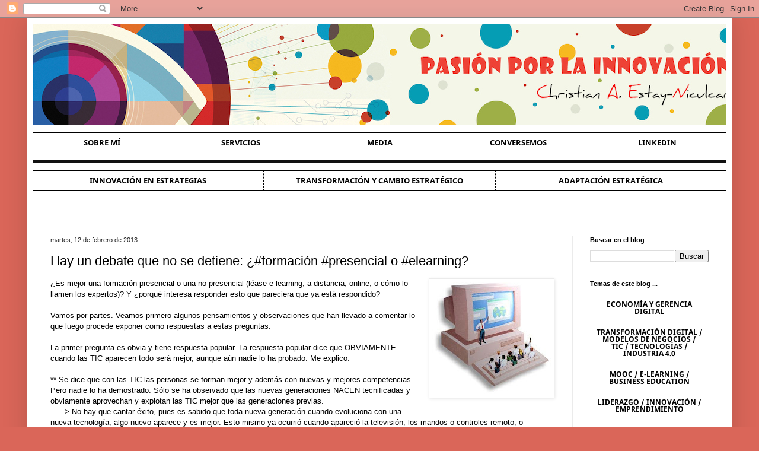

--- FILE ---
content_type: text/html; charset=UTF-8
request_url: http://www.christianestay.com/2013/02/hay-un-debate-que-no-se-detiene.html
body_size: 48383
content:
<!DOCTYPE html>
<html class='v2' dir='ltr' xmlns='http://www.w3.org/1999/xhtml' xmlns:b='http://www.google.com/2005/gml/b' xmlns:data='http://www.google.com/2005/gml/data' xmlns:expr='http://www.google.com/2005/gml/expr'><head>
<link href='https://www.blogger.com/static/v1/widgets/335934321-css_bundle_v2.css' rel='stylesheet' type='text/css'/>
<meta content='9FDD17A2051E0A7FE23F7F0C60E48688' name='msvalidate.01'/><meta content='emprendedores, emprendimiento, empresa, negocios, estrategias, innovación, administración, gobierno abierto, desarrollo, organizacional, proyectos, TIC, e-learning, emprendimiento, aprendizaje, desarrollo, gestión, e-government, capacitación' name='keywords'/><meta content='Blog de experiencias y casos de estrategias y proyectos de innovación, TIC y desarrollo' name='Subject'/><meta content='C. A. Estay-Niculcar' name='author'/><meta content='es' name='language'/><meta content='3 days' name='Revisit-After'/><meta content='all' name='robots'/><meta content='all, index, follow' name='robots'/><meta content='all' name='googlebot'/><meta content='all, index, follow' name='googlebot'/><meta content='all' name='yahoo-slurp'/><meta content='all, index, follow' name='yahoo-slurp'/><meta content='index, follow' name='msnbot'/><meta content='all' name='googlebot-image'/><meta content='width=1100' name='viewport'/><script async='async' src='//pagead2.googlesyndication.com/pagead/js/adsbygoogle.js'></script>
<meta content='text/html; charset=UTF-8' http-equiv='Content-Type'/>
<meta content='blogger' name='generator'/>
<link href='http://www.christianestay.com/favicon.ico' rel='icon' type='image/x-icon'/>
<link href='http://www.christianestay.com/2013/02/hay-un-debate-que-no-se-detiene.html' rel='canonical'/>
<link rel="alternate" type="application/atom+xml" title="Pasión por la #Innovación - Atom" href="http://www.christianestay.com/feeds/posts/default" />
<link rel="alternate" type="application/rss+xml" title="Pasión por la #Innovación - RSS" href="http://www.christianestay.com/feeds/posts/default?alt=rss" />
<link rel="service.post" type="application/atom+xml" title="Pasión por la #Innovación - Atom" href="https://www.blogger.com/feeds/5646041135887128004/posts/default" />

<link rel="alternate" type="application/atom+xml" title="Pasión por la #Innovación - Atom" href="http://www.christianestay.com/feeds/1064501291637239967/comments/default" />
<!--Can't find substitution for tag [blog.ieCssRetrofitLinks]-->
<link href='https://blogger.googleusercontent.com/img/b/R29vZ2xl/AVvXsEjWYyKo2kie5878KWg6HlCUv72zgpL07HTh9o-S0ofdVC5lZv3YOOH7qm42nYXLPz6y4R6wpowlwoe386-VXlvUAk6LWDpcIo99uQnIkACY9tGjOG5bEFeVmUDlfvXqE4yfrDsZF2spqaFm/s200/e-learning+1.jpg' rel='image_src'/>
<meta content='http://www.christianestay.com/2013/02/hay-un-debate-que-no-se-detiene.html' property='og:url'/>
<meta content='Hay un debate que no se detiene: ¿#formación #presencial o #elearning? ' property='og:title'/>
<meta content='Servicios de consultoría de innovación, estrategia y proyectos de TIC, aprendizaje, gobierno y desarrollo.' property='og:description'/>
<meta content='https://blogger.googleusercontent.com/img/b/R29vZ2xl/AVvXsEjWYyKo2kie5878KWg6HlCUv72zgpL07HTh9o-S0ofdVC5lZv3YOOH7qm42nYXLPz6y4R6wpowlwoe386-VXlvUAk6LWDpcIo99uQnIkACY9tGjOG5bEFeVmUDlfvXqE4yfrDsZF2spqaFm/w1200-h630-p-k-no-nu/e-learning+1.jpg' property='og:image'/>
<title>Pasión por la #Innovación: Hay un debate que no se detiene: &#191;#formación #presencial o #elearning? </title><style type="text/css"><!-- /*<style type='text/css'>@font-face{font-family:'Open Sans';font-style:normal;font-weight:700;font-stretch:100%;font-display:swap;src:url(//fonts.gstatic.com/s/opensans/v44/memSYaGs126MiZpBA-UvWbX2vVnXBbObj2OVZyOOSr4dVJWUgsg-1x4taVIUwaEQbjB_mQ.woff2)format('woff2');unicode-range:U+0460-052F,U+1C80-1C8A,U+20B4,U+2DE0-2DFF,U+A640-A69F,U+FE2E-FE2F;}@font-face{font-family:'Open Sans';font-style:normal;font-weight:700;font-stretch:100%;font-display:swap;src:url(//fonts.gstatic.com/s/opensans/v44/memSYaGs126MiZpBA-UvWbX2vVnXBbObj2OVZyOOSr4dVJWUgsg-1x4kaVIUwaEQbjB_mQ.woff2)format('woff2');unicode-range:U+0301,U+0400-045F,U+0490-0491,U+04B0-04B1,U+2116;}@font-face{font-family:'Open Sans';font-style:normal;font-weight:700;font-stretch:100%;font-display:swap;src:url(//fonts.gstatic.com/s/opensans/v44/memSYaGs126MiZpBA-UvWbX2vVnXBbObj2OVZyOOSr4dVJWUgsg-1x4saVIUwaEQbjB_mQ.woff2)format('woff2');unicode-range:U+1F00-1FFF;}@font-face{font-family:'Open Sans';font-style:normal;font-weight:700;font-stretch:100%;font-display:swap;src:url(//fonts.gstatic.com/s/opensans/v44/memSYaGs126MiZpBA-UvWbX2vVnXBbObj2OVZyOOSr4dVJWUgsg-1x4jaVIUwaEQbjB_mQ.woff2)format('woff2');unicode-range:U+0370-0377,U+037A-037F,U+0384-038A,U+038C,U+038E-03A1,U+03A3-03FF;}@font-face{font-family:'Open Sans';font-style:normal;font-weight:700;font-stretch:100%;font-display:swap;src:url(//fonts.gstatic.com/s/opensans/v44/memSYaGs126MiZpBA-UvWbX2vVnXBbObj2OVZyOOSr4dVJWUgsg-1x4iaVIUwaEQbjB_mQ.woff2)format('woff2');unicode-range:U+0307-0308,U+0590-05FF,U+200C-2010,U+20AA,U+25CC,U+FB1D-FB4F;}@font-face{font-family:'Open Sans';font-style:normal;font-weight:700;font-stretch:100%;font-display:swap;src:url(//fonts.gstatic.com/s/opensans/v44/memSYaGs126MiZpBA-UvWbX2vVnXBbObj2OVZyOOSr4dVJWUgsg-1x5caVIUwaEQbjB_mQ.woff2)format('woff2');unicode-range:U+0302-0303,U+0305,U+0307-0308,U+0310,U+0312,U+0315,U+031A,U+0326-0327,U+032C,U+032F-0330,U+0332-0333,U+0338,U+033A,U+0346,U+034D,U+0391-03A1,U+03A3-03A9,U+03B1-03C9,U+03D1,U+03D5-03D6,U+03F0-03F1,U+03F4-03F5,U+2016-2017,U+2034-2038,U+203C,U+2040,U+2043,U+2047,U+2050,U+2057,U+205F,U+2070-2071,U+2074-208E,U+2090-209C,U+20D0-20DC,U+20E1,U+20E5-20EF,U+2100-2112,U+2114-2115,U+2117-2121,U+2123-214F,U+2190,U+2192,U+2194-21AE,U+21B0-21E5,U+21F1-21F2,U+21F4-2211,U+2213-2214,U+2216-22FF,U+2308-230B,U+2310,U+2319,U+231C-2321,U+2336-237A,U+237C,U+2395,U+239B-23B7,U+23D0,U+23DC-23E1,U+2474-2475,U+25AF,U+25B3,U+25B7,U+25BD,U+25C1,U+25CA,U+25CC,U+25FB,U+266D-266F,U+27C0-27FF,U+2900-2AFF,U+2B0E-2B11,U+2B30-2B4C,U+2BFE,U+3030,U+FF5B,U+FF5D,U+1D400-1D7FF,U+1EE00-1EEFF;}@font-face{font-family:'Open Sans';font-style:normal;font-weight:700;font-stretch:100%;font-display:swap;src:url(//fonts.gstatic.com/s/opensans/v44/memSYaGs126MiZpBA-UvWbX2vVnXBbObj2OVZyOOSr4dVJWUgsg-1x5OaVIUwaEQbjB_mQ.woff2)format('woff2');unicode-range:U+0001-000C,U+000E-001F,U+007F-009F,U+20DD-20E0,U+20E2-20E4,U+2150-218F,U+2190,U+2192,U+2194-2199,U+21AF,U+21E6-21F0,U+21F3,U+2218-2219,U+2299,U+22C4-22C6,U+2300-243F,U+2440-244A,U+2460-24FF,U+25A0-27BF,U+2800-28FF,U+2921-2922,U+2981,U+29BF,U+29EB,U+2B00-2BFF,U+4DC0-4DFF,U+FFF9-FFFB,U+10140-1018E,U+10190-1019C,U+101A0,U+101D0-101FD,U+102E0-102FB,U+10E60-10E7E,U+1D2C0-1D2D3,U+1D2E0-1D37F,U+1F000-1F0FF,U+1F100-1F1AD,U+1F1E6-1F1FF,U+1F30D-1F30F,U+1F315,U+1F31C,U+1F31E,U+1F320-1F32C,U+1F336,U+1F378,U+1F37D,U+1F382,U+1F393-1F39F,U+1F3A7-1F3A8,U+1F3AC-1F3AF,U+1F3C2,U+1F3C4-1F3C6,U+1F3CA-1F3CE,U+1F3D4-1F3E0,U+1F3ED,U+1F3F1-1F3F3,U+1F3F5-1F3F7,U+1F408,U+1F415,U+1F41F,U+1F426,U+1F43F,U+1F441-1F442,U+1F444,U+1F446-1F449,U+1F44C-1F44E,U+1F453,U+1F46A,U+1F47D,U+1F4A3,U+1F4B0,U+1F4B3,U+1F4B9,U+1F4BB,U+1F4BF,U+1F4C8-1F4CB,U+1F4D6,U+1F4DA,U+1F4DF,U+1F4E3-1F4E6,U+1F4EA-1F4ED,U+1F4F7,U+1F4F9-1F4FB,U+1F4FD-1F4FE,U+1F503,U+1F507-1F50B,U+1F50D,U+1F512-1F513,U+1F53E-1F54A,U+1F54F-1F5FA,U+1F610,U+1F650-1F67F,U+1F687,U+1F68D,U+1F691,U+1F694,U+1F698,U+1F6AD,U+1F6B2,U+1F6B9-1F6BA,U+1F6BC,U+1F6C6-1F6CF,U+1F6D3-1F6D7,U+1F6E0-1F6EA,U+1F6F0-1F6F3,U+1F6F7-1F6FC,U+1F700-1F7FF,U+1F800-1F80B,U+1F810-1F847,U+1F850-1F859,U+1F860-1F887,U+1F890-1F8AD,U+1F8B0-1F8BB,U+1F8C0-1F8C1,U+1F900-1F90B,U+1F93B,U+1F946,U+1F984,U+1F996,U+1F9E9,U+1FA00-1FA6F,U+1FA70-1FA7C,U+1FA80-1FA89,U+1FA8F-1FAC6,U+1FACE-1FADC,U+1FADF-1FAE9,U+1FAF0-1FAF8,U+1FB00-1FBFF;}@font-face{font-family:'Open Sans';font-style:normal;font-weight:700;font-stretch:100%;font-display:swap;src:url(//fonts.gstatic.com/s/opensans/v44/memSYaGs126MiZpBA-UvWbX2vVnXBbObj2OVZyOOSr4dVJWUgsg-1x4vaVIUwaEQbjB_mQ.woff2)format('woff2');unicode-range:U+0102-0103,U+0110-0111,U+0128-0129,U+0168-0169,U+01A0-01A1,U+01AF-01B0,U+0300-0301,U+0303-0304,U+0308-0309,U+0323,U+0329,U+1EA0-1EF9,U+20AB;}@font-face{font-family:'Open Sans';font-style:normal;font-weight:700;font-stretch:100%;font-display:swap;src:url(//fonts.gstatic.com/s/opensans/v44/memSYaGs126MiZpBA-UvWbX2vVnXBbObj2OVZyOOSr4dVJWUgsg-1x4uaVIUwaEQbjB_mQ.woff2)format('woff2');unicode-range:U+0100-02BA,U+02BD-02C5,U+02C7-02CC,U+02CE-02D7,U+02DD-02FF,U+0304,U+0308,U+0329,U+1D00-1DBF,U+1E00-1E9F,U+1EF2-1EFF,U+2020,U+20A0-20AB,U+20AD-20C0,U+2113,U+2C60-2C7F,U+A720-A7FF;}@font-face{font-family:'Open Sans';font-style:normal;font-weight:700;font-stretch:100%;font-display:swap;src:url(//fonts.gstatic.com/s/opensans/v44/memSYaGs126MiZpBA-UvWbX2vVnXBbObj2OVZyOOSr4dVJWUgsg-1x4gaVIUwaEQbjA.woff2)format('woff2');unicode-range:U+0000-00FF,U+0131,U+0152-0153,U+02BB-02BC,U+02C6,U+02DA,U+02DC,U+0304,U+0308,U+0329,U+2000-206F,U+20AC,U+2122,U+2191,U+2193,U+2212,U+2215,U+FEFF,U+FFFD;}</style>
<style id='page-skin-1' type='text/css'><!--
/*
-----------------------------------------------
Blogger Template Style
Name:     Simple
Designer: Josh Peterson
URL:      www.noaesthetic.com
----------------------------------------------- */
/* Variable definitions
====================
<Variable name="keycolor" description="Main Color" type="color" default="#66bbdd"/><Group description="Page Text" selector="body"><Variable name="body.font" description="Font" type="font"
default="normal normal 12px Arial, Tahoma, Helvetica, FreeSans, sans-serif"/><Variable name="body.text.color" description="Text Color" type="color" default="#222222"/></Group><Group description="Backgrounds" selector=".body-fauxcolumns-outer"><Variable name="body.background.color" description="Outer Background" type="color" default="#66bbdd"/><Variable name="content.background.color" description="Main Background" type="color" default="#ffffff"/><Variable name="header.background.color" description="Header Background" type="color" default="transparent"/></Group><Group description="Links" selector=".main-outer"><Variable name="link.color" description="Link Color" type="color" default="#2288bb"/><Variable name="link.visited.color" description="Visited Color" type="color" default="#888888"/><Variable name="link.hover.color" description="Hover Color" type="color" default="#33aaff"/></Group><Group description="Blog Title" selector=".header h1"><Variable name="header.font" description="Font" type="font"
default="normal normal 60px Arial, Tahoma, Helvetica, FreeSans, sans-serif"/><Variable name="header.text.color" description="Title Color" type="color" default="#3399bb" /></Group><Group description="Blog Description" selector=".header .description"><Variable name="description.text.color" description="Description Color" type="color"
default="#777777" /></Group><Group description="Tabs Text" selector=".tabs-inner .widget li a"><Variable name="tabs.font" description="Font" type="font"
default="normal normal 14px Arial, Tahoma, Helvetica, FreeSans, sans-serif"/><Variable name="tabs.text.color" description="Text Color" type="color" default="#999999"/><Variable name="tabs.selected.text.color" description="Selected Color" type="color" default="#000000"/></Group><Group description="Tabs Background" selector=".tabs-outer .PageList"><Variable name="tabs.background.color" description="Background Color" type="color" default="#f5f5f5"/><Variable name="tabs.selected.background.color" description="Selected Color" type="color" default="#eeeeee"/></Group><Group description="Post Title" selector="h3.post-title, .comments h4"><Variable name="post.title.font" description="Font" type="font"
default="normal normal 22px Arial, Tahoma, Helvetica, FreeSans, sans-serif"/></Group><Group description="Date Header" selector=".date-header"><Variable name="date.header.color" description="Text Color" type="color"
default="#000000"/><Variable name="date.header.background.color" description="Background Color" type="color"
default="transparent"/><Variable name="date.header.font" description="Text Font" type="font"
default="normal bold 11px Arial, Tahoma, Helvetica, FreeSans, sans-serif"/><Variable name="date.header.padding" description="Date Header Padding" type="string" default="inherit"/><Variable name="date.header.letterspacing" description="Date Header Letter Spacing" type="string" default="inherit"/><Variable name="date.header.margin" description="Date Header Margin" type="string" default="inherit"/></Group><Group description="Post Footer" selector=".post-footer"><Variable name="post.footer.text.color" description="Text Color" type="color" default="#666666"/><Variable name="post.footer.background.color" description="Background Color" type="color"
default="#f9f9f9"/><Variable name="post.footer.border.color" description="Shadow Color" type="color" default="#eeeeee"/></Group><Group description="Gadgets" selector="h2"><Variable name="widget.title.font" description="Title Font" type="font"
default="normal bold 11px Arial, Tahoma, Helvetica, FreeSans, sans-serif"/><Variable name="widget.title.text.color" description="Title Color" type="color" default="#000000"/><Variable name="widget.alternate.text.color" description="Alternate Color" type="color" default="#999999"/></Group><Group description="Images" selector=".main-inner"><Variable name="image.background.color" description="Background Color" type="color" default="#ffffff"/><Variable name="image.border.color" description="Border Color" type="color" default="#eeeeee"/><Variable name="image.text.color" description="Caption Text Color" type="color" default="#000000"/></Group><Group description="Accents" selector=".content-inner"><Variable name="body.rule.color" description="Separator Line Color" type="color" default="#eeeeee"/><Variable name="tabs.border.color" description="Tabs Border Color" type="color" default="#ebebeb"/></Group><Variable name="body.background" description="Body Background" type="background"
color="#da6659" default="$(color) none repeat scroll top left"/><Variable name="body.background.override" description="Body Background Override" type="string" default=""/><Variable name="body.background.gradient.cap" description="Body Gradient Cap" type="url"
default="url(//www.blogblog.com/1kt/simple/gradients_light.png)"/><Variable name="body.background.gradient.tile" description="Body Gradient Tile" type="url"
default="url(//www.blogblog.com/1kt/simple/body_gradient_tile_light.png)"/><Variable name="content.background.color.selector" description="Content Background Color Selector" type="string" default=".content-inner"/><Variable name="content.padding" description="Content Padding" type="length" default="10px"/><Variable name="content.padding.horizontal" description="Content Horizontal Padding" type="length" default="10px"/><Variable name="content.shadow.spread" description="Content Shadow Spread" type="length" default="40px"/><Variable name="content.shadow.spread.webkit" description="Content Shadow Spread (WebKit)" type="length" default="5px"/><Variable name="content.shadow.spread.ie" description="Content Shadow Spread (IE)" type="length" default="10px"/><Variable name="main.border.width" description="Main Border Width" type="length" default="0"/><Variable name="header.background.gradient" description="Header Gradient" type="url" default="none"/><Variable name="header.shadow.offset.left" description="Header Shadow Offset Left" type="length" default="-1px"/><Variable name="header.shadow.offset.top" description="Header Shadow Offset Top" type="length" default="-1px"/><Variable name="header.shadow.spread" description="Header Shadow Spread" type="length" default="1px"/><Variable name="header.padding" description="Header Padding" type="length" default="30px"/><Variable name="header.border.size" description="Header Border Size" type="length" default="1px"/><Variable name="header.bottom.border.size" description="Header Bottom Border Size" type="length" default="0"/><Variable name="header.border.horizontalsize" description="Header Horizontal Border Size" type="length" default="0"/><Variable name="description.text.size" description="Description Text Size" type="string" default="140%"/><Variable name="tabs.margin.top" description="Tabs Margin Top" type="length" default="0" /><Variable name="tabs.margin.side" description="Tabs Side Margin" type="length" default="30px" /><Variable name="tabs.background.gradient" description="Tabs Background Gradient" type="url"
default="url(//www.blogblog.com/1kt/simple/gradients_light.png)"/><Variable name="tabs.border.width" description="Tabs Border Width" type="length" default="1px"/><Variable name="tabs.bevel.border.width" description="Tabs Bevel Border Width" type="length" default="1px"/><Variable name="post.margin.bottom" description="Post Bottom Margin" type="length" default="25px"/><Variable name="image.border.small.size" description="Image Border Small Size" type="length" default="2px"/><Variable name="image.border.large.size" description="Image Border Large Size" type="length" default="5px"/><Variable name="page.width.selector" description="Page Width Selector" type="string" default=".region-inner"/><Variable name="page.width" description="Page Width" type="string" default="auto"/><Variable name="main.section.margin" description="Main Section Margin" type="length" default="15px"/><Variable name="main.padding" description="Main Padding" type="length" default="15px"/><Variable name="main.padding.top" description="Main Padding Top" type="length" default="30px"/><Variable name="main.padding.bottom" description="Main Padding Bottom" type="length" default="30px"/><Variable name="paging.background"
color="#ffffff"
description="Background of blog paging area" type="background"
default="transparent none no-repeat scroll top center"/><Variable name="footer.bevel" description="Bevel border length of footer" type="length" default="0"/><Variable name="mobile.background.overlay" description="Mobile Background Overlay" type="string"
default="transparent none repeat scroll top left"/><Variable name="mobile.background.size" description="Mobile Background Size" type="string" default="auto"/><Variable name="mobile.button.color" description="Mobile Button Color" type="color" default="#ffffff" /><Variable name="startSide" description="Side where text starts in blog language" type="automatic" default="left"/><Variable name="endSide" description="Side where text ends in blog language" type="automatic" default="right"/>
*/
/* Content
----------------------------------------------- */
body {
font: normal normal 12px Arial, Tahoma, Helvetica, FreeSans, sans-serif;
color: #000000;
background: #da6659 none repeat scroll top left;
padding: 0 40px 40px 40px;
}
/*------------------------------------------Noto----Sans----------------------------------------*/
@font-face {
font-family: 'Noto Sans';
font-style: normal;
font-weight: 700;
src: url('[data-uri]')
format('woff');
}
/*----------------------------------------------*/
html body .region-inner {
min-width: 0;
max-width: 100%;
width: auto;
}
h2 {
font-size: 22px;
}
a:link {
text-decoration:none;
color: #9b2f1c;
}
a:visited {
text-decoration:none;
color: #7d7d7d;
}
a:hover {
text-decoration:underline;
color: #ff5421;
}
.body-fauxcolumn-outer .fauxcolumn-inner {
background: transparent none repeat scroll top left;
_background-image: none;
}
.body-fauxcolumn-outer .cap-top {
position: absolute;
z-index: 1;
height: 400px;
width: 100%;
background: #da6659 none repeat scroll top left;
}
.body-fauxcolumn-outer .cap-top .cap-left {
width: 100%;
background: transparent none repeat-x scroll top left;
_background-image: none;
}
.content-outer {
-moz-box-shadow: 0 0 40px rgba(0, 0, 0, .15);
-webkit-box-shadow: 0 0 5px rgba(0, 0, 0, .15);
-goog-ms-box-shadow: 0 0 10px #333333;
box-shadow: 0 0 40px rgba(0, 0, 0, .15);
margin-bottom: 1px;
}
.content-inner {
padding: 10px 10px;
}
.content-inner {
background-color: #ffffff;
}
/* Header
----------------------------------------------- */
.header-outer {
background: rgba(0,0,0,0) url(//www.blogblog.com/1kt/simple/gradients_light.png) repeat-x scroll 0 -400px;
_background-image: none;
}
.Header h1 {
font: normal bold 36px Open Sans;
color: #a2342c;
text-shadow: 1px 2px 3px rgba(0, 0, 0, .2);
}
.Header h1 a {
color: #a2342c;
}
.Header .description {
font-size: 140%;
color: #676767;
}
.header-inner .Header .titlewrapper {
margin-top: 48px;
padding: 22px 30px;
}
.header-inner .Header .descriptionwrapper {
padding: 0 30px;
}
/* Tabs
----------------------------------------------- */
.tabs-inner .section:first-child {
border-top: 0 solid #222222;
}
.tabs-inner .section:first-child ul {
margin-top: -0;
border-top: 0 solid #222222;
border-left: 0 solid #222222;
border-right: 0 solid #222222;
}
.tabs-inner .widget ul {
background: #f2f2f2 url(//www.blogblog.com/1kt/simple/gradients_light.png) repeat-x scroll 0 -800px;
_background-image: none;
border-bottom: 1px solid #222222;
margin-top: 0;
margin-left: -30px;
margin-right: -30px;
}
.tabs-inner .widget li a {
display: inline-block;
padding: .6em 1em;
font: normal bold 14px Arial, Tahoma, Helvetica, FreeSans, sans-serif;
color: #909090;
border-left: 1px solid #ffffff;
border-right: 1px solid #222222;
}
.tabs-inner .widget li:first-child a {
border-left: none;
}
.tabs-inner .widget li.selected a, .tabs-inner .widget li a:hover {
color: #000000;
background-color: #ebebeb;
text-decoration: none;
}
/* Columns
----------------------------------------------- */
.main-outer {
margin-top: 46px;
border-top: 0 solid #ebebeb;
}
.fauxcolumn-left-outer .fauxcolumn-inner {
border-right: 1px solid #ebebeb;
}
.fauxcolumn-right-outer .fauxcolumn-inner {
border-left: 1px solid #ebebeb;
}
/* Headings
----------------------------------------------- */
div.widget > h2 {
margin: 0 0 1em 0;
font: normal bold 11px Arial, Tahoma, Helvetica, FreeSans, sans-serif;
color: #000000;
}
/* Widgets
----------------------------------------------- */
.widget .zippy {
color: #909090;
text-shadow: 2px 2px 1px rgba(0, 0, 0, .1);
}
.widget .popular-posts ul {
list-style: none;
}
/* Posts
----------------------------------------------- */
h2.date-header {
font: normal normal 11px Arial, Tahoma, Helvetica, FreeSans, sans-serif;
}
.date-header span {
background-color: rgba(0,0,0,0);
color: #222222;
padding: inherit;
letter-spacing: inherit;
margin: inherit;
}
.main-inner {
padding-top: 30px;
padding-bottom: 30px;
}
.main-inner .column-center-inner {
padding: 0 15px;
}
.main-inner .column-center-inner .section {
margin: 0 15px;
}
.post {
margin: 0 0 25px 0;
}
h3.post-title, .comments h4 {
font: normal normal 22px Arial, Tahoma, Helvetica, FreeSans, sans-serif;
margin: .75em 0 0;
}
.post-body {
font-size: 110%;
line-height: 1.4;
position: relative;
}
.post-body img, .post-body .tr-caption-container, .Profile img, .Image img,
.BlogList .item-thumbnail img {
padding: 2px;
background: #ffffff;
border: 1px solid #ebebeb;
-moz-box-shadow: 1px 1px 5px rgba(0, 0, 0, .1);
-webkit-box-shadow: 1px 1px 5px rgba(0, 0, 0, .1);
box-shadow: 1px 1px 5px rgba(0, 0, 0, .1);
}
.post-body img, .post-body .tr-caption-container {
padding: 5px;
}
.post-body .tr-caption-container {
color: #222222;
}
.post-body .tr-caption-container img {
padding: 0;
background: transparent;
border: none;
-moz-box-shadow: 0 0 0 rgba(0, 0, 0, .1);
-webkit-box-shadow: 0 0 0 rgba(0, 0, 0, .1);
box-shadow: 0 0 0 rgba(0, 0, 0, .1);
}
.post-header {
margin: 0 0 1.5em;
line-height: 1.6;
font-size: 90%;
}
.post-footer {
margin: 20px -2px 0;
padding: 5px 10px;
color: #4e4e4e;
background-color: #f6f6f6;
border-bottom: 1px solid #ebebeb;
line-height: 1.6;
font-size: 90%;
}
#comments .comment-author {
padding-top: 1.5em;
border-top: 1px solid #ebebeb;
background-position: 0 1.5em;
}
#comments .comment-author:first-child {
padding-top: 0;
border-top: none;
}
.avatar-image-container {
margin: .2em 0 0;
}
#comments .avatar-image-container img {
border: 1px solid #ebebeb;
}
/* Comments
----------------------------------------------- */
.comments .comments-content .icon.blog-author {
background-repeat: no-repeat;
background-image: url([data-uri]);
}
.comments .comments-content .loadmore a {
border-top: 1px solid #909090;
border-bottom: 1px solid #909090;
}
.comments .comment-thread.inline-thread {
background-color: #f6f6f6;
}
.comments .continue {
border-top: 2px solid #909090;
}
/* Accents
---------------------------------------------- */
.section-columns td.columns-cell {
border-left: 1px solid #ebebeb;
}
.blog-pager {
background: transparent none no-repeat scroll top center;
}
.blog-pager-older-link, .home-link,
.blog-pager-newer-link {
background-color: #ffffff;
padding: 5px;
}
.footer-outer {
border-top: 0 dashed #bbbbbb;
}
/* Mobile
----------------------------------------------- */
body.mobile  {
background-size: auto;
}
.mobile .body-fauxcolumn-outer {
background: transparent none repeat scroll top left;
}
.mobile .body-fauxcolumn-outer .cap-top {
background-size: 100% auto;
}
.mobile .content-outer {
-webkit-box-shadow: 0 0 3px rgba(0, 0, 0, .15);
box-shadow: 0 0 3px rgba(0, 0, 0, .15);
}
body.mobile .AdSense {
margin: 0 -40px;
}
.mobile .tabs-inner .widget ul {
margin-left: 0;
margin-right: 0;
}
.mobile .post {
margin: 0;
}
.mobile .main-inner .column-center-inner .section {
margin: 0;
}
.mobile .date-header span {
padding: 0.1em 10px;
margin: 0 -10px;
}
.mobile h3.post-title {
margin: 0;
}
.mobile .blog-pager {
background: transparent none no-repeat scroll top center;
}
.mobile .footer-outer {
border-top: none;
}
.mobile .main-inner, .mobile .footer-inner {
background-color: #ffffff;
}
.mobile-index-contents {
color: #000000;
}
.mobile-link-button {
background-color: #9b2f1c;
}
.mobile-link-button a:link, .mobile-link-button a:visited {
color: #ffffff;
}
.mobile .tabs-inner .section:first-child {
border-top: none;
}
.mobile .tabs-inner .PageList .widget-content {
background-color: #ebebeb;
color: #000000;
border-top: 1px solid #222222;
border-bottom: 1px solid #222222;
}
.mobile .tabs-inner .PageList .widget-content .pagelist-arrow {
border-left: 1px solid #222222;
}
div.pad1 > ins.adsbygoogle {
margin: 5px auto;
border: solid 1px rgb(253, 35, 35);
}
div.pad > ins.adsbygoogle {
margin: 5px 190px;
border: solid 1px rgb(253, 35, 35);
}

--></style><style id='template-skin-1' type='text/css'><!--
body {
min-width: 1190px;
}
.content-outer, .content-fauxcolumn-outer, .region-inner {
min-width: 1190px;
max-width: 1190px;
_width: 1190px;
}
.main-inner .columns {
padding-left: 0px;
padding-right: 260px;
}
.main-inner .fauxcolumn-center-outer {
left: 0px;
right: 260px;
/* IE6 does not respect left and right together */
_width: expression(this.parentNode.offsetWidth -
parseInt("0px") -
parseInt("260px") + 'px');
}
.main-inner .fauxcolumn-left-outer {
width: 0px;
}
.main-inner .fauxcolumn-right-outer {
width: 260px;
}
.main-inner .column-left-outer {
width: 0px;
right: 100%;
margin-left: -0px;
}
.main-inner .column-right-outer {
width: 260px;
margin-right: -260px;
}
#layout {
min-width: 0;
}
#layout .content-outer {
min-width: 0;
width: 800px;
}
#layout .region-inner {
min-width: 0;
width: auto;
}
.tabs-outer{
display : none;
}
/* Menu Dropdownz
----------------------------------------------- */
#menu-dropdownz {
margin: 0px auto;
max-width: 180px;
margin-bottom: 7px;
border-bottom: 5px solid #111111;
background-color: white;
padding-bottom: 3px;
display: block;
overflow: auto;
}
#navz
{
float: left;
list-style: none;
background: #FFF;
z-index: 999999;
margin-top: 0px;
padding-left: 0px;
width: 180px;
border-top: 1px solid #111111;
border-bottom: 1px solid #111111;
}
#navz li
{
width: 100%;
float: left;
position: relative;
margin: 0;
padding: 0;
color: #000;
font: normal 12px/1em 'Noto Sans', Oswald, Arial, Helvetica, sans-serif;
background: #FFF;
filter: dropshadow(color=#000000, offx=1, offy=1);
}
#navz li a{
width: 100%;
float: left;
color: #000;
text-decoration: none;
text-align: center;
padding: 11px 0px;
margin: 0;
border-bottom: 1px dotted #000;
text-transform: uppercase;
-webkit-transition: all 0.25s linear;
-moz-transition: all 0.25s linear;
transition: all 0.25s linear;
}
#navz li a:hover
{
background-color: #ED1C2F;
color: #FFF;
}
#navz li a.home
{
text-indent:-9999px;
width:40px;
height:43px;
margin:0;
padding:0;
background:#333 url(https://blogger.googleusercontent.com/img/b/R29vZ2xl/AVvXsEjk8Qlb1Ve2iLeQCr6d0jIn6M6EnIn_kxunGnQBrpdQ1vZeTWoSxDEbeGIco__qQyThnUwX9MnJfP7veNTYOwHc4p9UkvCOekmIwhO8KTDEqD5cweuteJesRlfSsxuHD3d9TTfWFMKCLgA/s1600/hm2.gif) no-repeat right top;
border-left:none;
}
#navz li a.home:hover
{
background:#E4042F url(https://blogger.googleusercontent.com/img/b/R29vZ2xl/AVvXsEjk8Qlb1Ve2iLeQCr6d0jIn6M6EnIn_kxunGnQBrpdQ1vZeTWoSxDEbeGIco__qQyThnUwX9MnJfP7veNTYOwHc4p9UkvCOekmIwhO8KTDEqD5cweuteJesRlfSsxuHD3d9TTfWFMKCLgA/s1600/hm2.gif) no-repeat right -43px;
}
}
#navz li.active a
{
background-color: #ED1C2F;
color: #FFF;
}
/*--- DROPDOWN ---*/
#navz ul{
z-index: 99;
margin: 45px 0px 0px 0px;
position: absolute;
left: -9999px;
list-style: none;
border-top: 3px solid #ff34bb;
padding: 0px;
}
#navz ul li{
width: 100%;
padding: 0px 0px 3px 0px;
}
#navz ul a{
text-align: left;
width: 100%;
}
#navz li:hover ul{ /* Display the dropdown on hover */
width: 297px;
left: 0px;
top: -5px;
}
#navz li:hover a{
}
#navz li:hover ul a{
width: 100%;
padding: 10px 0px 16px 08px;
}
#navz li:hover ul li a:hover{
width: 285px;
}
/* Menu Dropdown
----------------------------------------------- */
#menu-dropdowna {
margin: 0px auto;
width: fit-content;
width: 100%!important;
margin-bottom: 0px;
border-bottom: 5px solid #111111;
background-color: white;
padding-bottom: 3px 2px;
display: flex;
overflow: auto;
}
#nava
{
float: left;
list-style: none;
background: #FFF;
z-index: 999999;
margin-top: 0px;
padding-left: 0px;
width: 100%!important;
border-top: 1px solid #111111;
border-bottom: 1px solid #111111;
margin-bottom: 1px;
}
#nava li {
width: 19%;
float: left;
position: relative;
margin: 0;
padding: 0;
color: #000;
font: normal 13px/1em 'Noto Sans', Oswald, Arial, Helvetica, sans-serif;
background: #FFF;
filter: dropshadow(color=#000000, offx=1, offy=1);
}
#nava li a{
width: 50%;
float: left;
color: #000;
text-decoration: none;
text-align: center;
padding: 11px 53px;
margin: 0;
border-left: 1px dotted #888;
text-transform: uppercase;
-webkit-transition: all 0.25s linear;
-moz-transition: all 0.25s linear;
transition: all 0.25s linear;
}
#nava li a:hover
{
background-color: #ED1C2F;
color: #FFF;
}
#nava li a.home
{
text-indent:-9999px;
width:40px;
height:43px;
margin:0;
padding:0;
background:#333 url(https://blogger.googleusercontent.com/img/b/R29vZ2xl/AVvXsEjk8Qlb1Ve2iLeQCr6d0jIn6M6EnIn_kxunGnQBrpdQ1vZeTWoSxDEbeGIco__qQyThnUwX9MnJfP7veNTYOwHc4p9UkvCOekmIwhO8KTDEqD5cweuteJesRlfSsxuHD3d9TTfWFMKCLgA/s1600/hm2.gif) no-repeat right top;
border-left:none;
}
#nava li a.home:hover
{
background:#E4042F url(https://blogger.googleusercontent.com/img/b/R29vZ2xl/AVvXsEjk8Qlb1Ve2iLeQCr6d0jIn6M6EnIn_kxunGnQBrpdQ1vZeTWoSxDEbeGIco__qQyThnUwX9MnJfP7veNTYOwHc4p9UkvCOekmIwhO8KTDEqD5cweuteJesRlfSsxuHD3d9TTfWFMKCLgA/s1600/hm2.gif) no-repeat right -43px;
}
}
#nava li.active a
{
background-color: #ED1C2F;
color: #FFF;
}
/*--- DROPDOWN ---*/
#nava ul{
z-index: 99;
margin: 45px 0px 0px 0px;
position: absolute;
left: -9999px;
list-style: none;
border-top: 3px solid #ff34bb;
padding: 0px;
}
#nava ul li{
width: 100%;
padding: 0px 0px 3px 0px;
}
#nava ul a{
text-align: left;
width: 100%;
}
#nava li:hover ul{ /* Display the dropdown on hover */
width: 297px;
left: 0px;
top: -5px;
}
#nava li:hover a{
}
#nava li:hover ul a{
width: 100%;
padding: 10px 0px 16px 08px;
}
#nava li:hover ul li a:hover{
width: 285px;
}
#menu-dropdown {
margin: 0px auto;
max-width: 840px;
}
#nav
{
float: left;
list-style: none;
background: #444;
z-index: 999999;
border-top: 5px solid #4371cf;
margin-top: 0px;
margin-bottom: 0px;
padding-left: 0px;
width: 840px;
}
#nav li
{
float:left;
position:relative;
margin:0;
padding:0;
color:#FFF;
font:normal 16px/1em Oswald, Arial, Helvetica, sans-serif;
background:#444;
text-shadow: 1px 1px 1px #000;
filter: dropshadow(color=#000000, offx=1, offy=1);
}
#nav li a{
float: left;
color: #FFF;
text-decoration: none;
text-align: center;
padding: 13px 56px;
margin: 0;
border-left: 1px dotted #888;
text-transform: uppercase;
}
#nav li a:hover
{
background:#4371cf;
color:#FFF;
}
#nav li a.home
{
text-indent:-9999px;
width:40px;
height:43px;
margin:0;
padding:0;
background:#333 url(https://blogger.googleusercontent.com/img/b/R29vZ2xl/AVvXsEjk8Qlb1Ve2iLeQCr6d0jIn6M6EnIn_kxunGnQBrpdQ1vZeTWoSxDEbeGIco__qQyThnUwX9MnJfP7veNTYOwHc4p9UkvCOekmIwhO8KTDEqD5cweuteJesRlfSsxuHD3d9TTfWFMKCLgA/s1600/hm2.gif) no-repeat right top;
border-left:none;
}
#nav li a.home:hover
{
background:#E4042F url(https://blogger.googleusercontent.com/img/b/R29vZ2xl/AVvXsEjk8Qlb1Ve2iLeQCr6d0jIn6M6EnIn_kxunGnQBrpdQ1vZeTWoSxDEbeGIco__qQyThnUwX9MnJfP7veNTYOwHc4p9UkvCOekmIwhO8KTDEqD5cweuteJesRlfSsxuHD3d9TTfWFMKCLgA/s1600/hm2.gif) no-repeat right -43px;
}
}
#nav li.active a
{
background-color:#9B1C26;
padding-bottom:12px;
border-bottom-color:#000000;
border-bottom-style:solid;
}
/*--- DROPDOWN ---*/
#nav ul{
z-index: 99;
margin: 45px 0px 0px 0px;
position: absolute;
left: -9999px;
list-style: none;
border-top: 3px solid #ff34bb;
padding: 0px;
}
#nav ul li{
width: 100%;
padding: 0px 0px 3px 0px;
}
#nav ul a{
text-align: left;
width: 100%;
}
#nav li:hover ul{ /* Display the dropdown on hover */
width: 297px;
left: 0px;
top: -5px;
}
#nav li:hover a{
}
#nav li:hover ul a{
width: 100%;
padding: 10px 0px 16px 08px;
}
#nav li:hover ul li a:hover{
width: 285px;
}
.shbs{
height: 33px;
padding: 10px 0 0 23px;
border-left: 1px dotted #888;
}
.topfo{
float: left;
padding-right: 10px;
}
.topfbk{
float: left;
padding-right: 10px;
}
.topgone{
float: left;
}
a.hme {
border-left: 0px !important;
}
a.amazds {
font-weight: 600;
font: normal 13px/1em 'Noto Sans', Oswald, Arial, Helvetica, sans-serif;
width: 100%;
float: left;
color: #000;
text-decoration: none;
text-align: center;
padding: 11px 0px;
margin: 0;
border-bottom: 1px dotted #000;
text-transform: uppercase;
-webkit-transition: all 0.25s linear;
-moz-transition: all 0.25s linear;
transition: all 0.25s linear;
}
a.amazds:hover {
background-color: #ED1C2F;
color: #FFF;
}
a.app-linkedin {
background-image: url(https://dcbdluf1ahqio.cloudfront.net/linkedin/32x32.png);
}
a.app-googleplus {
background-image: url(https://blogger.googleusercontent.com/img/b/R29vZ2xl/AVvXsEjNJaeMYAfTFvuk7aTmp_w6giXNbLP5EDZfVl6rKXRnRjaw2xhgzKOYy2MgkDuBoo_l2OQC8KJJdvsHlzjQ1pT6aK071sdc8SrffheW93TiioICE4OnKZzafnLYWKKj3gcs_QtE_GH397c/s1600/gplus32x32.png);
}
a.app-twitter {
background-image: url(https://blogger.googleusercontent.com/img/b/R29vZ2xl/AVvXsEieM24r7XOkrcOdlfGfbIz0vVZoyOyTwDa10UhZSSTsshxidY8Wtnk03hnHSxTILPAhf0zP8JK3TnIWJlUIo2vL_OxywBBwOzwikFknCB_WrlGYZJx1sme3H5iLcZHWSaJ88_WVWluCLEI/s1600/twitt32x32.png);
}
a.app-facebook {
background-image: url(https://dcbdluf1ahqio.cloudfront.net/facebook/32x32.png);
}
a.app-blogger {
background-image: url(https://dcbdluf1ahqio.cloudfront.net/blogger/32x32.png);
}
.aboutme-apps a {
border: 0 !important;
display: inline-block !important;
width: 32px !important;
height: 32px !important;
margin: 0 2px 5px 0 !important;
padding: 0 !important;
text-decoration: none !important;
background-repeat: no-repeat !important;
background-position: left top !important;
}
#header-inner {
background-color: white;
}
#HTML11{
margin-left: -25px;
display: block;
overflow: scroll;
width: 265px;
}
--></style>
<script type='text/javascript'>
        (function(i,s,o,g,r,a,m){i['GoogleAnalyticsObject']=r;i[r]=i[r]||function(){
        (i[r].q=i[r].q||[]).push(arguments)},i[r].l=1*new Date();a=s.createElement(o),
        m=s.getElementsByTagName(o)[0];a.async=1;a.src=g;m.parentNode.insertBefore(a,m)
        })(window,document,'script','https://www.google-analytics.com/analytics.js','ga');
        ga('create', 'UA-18255316-1', 'auto', 'blogger');
        ga('blogger.send', 'pageview');
      </script>
<script src='https://ajax.googleapis.com/ajax/libs/jquery/1.11.3/jquery.min.js'></script>
<link href='https://www.blogger.com/dyn-css/authorization.css?targetBlogID=5646041135887128004&amp;zx=80fc8828-aa17-431a-938f-2c37cc4f2f67' media='none' onload='if(media!=&#39;all&#39;)media=&#39;all&#39;' rel='stylesheet'/><noscript><link href='https://www.blogger.com/dyn-css/authorization.css?targetBlogID=5646041135887128004&amp;zx=80fc8828-aa17-431a-938f-2c37cc4f2f67' rel='stylesheet'/></noscript>
<meta name='google-adsense-platform-account' content='ca-host-pub-1556223355139109'/>
<meta name='google-adsense-platform-domain' content='blogspot.com'/>

<!-- data-ad-client=ca-pub-0076762854309193 -->

</head><body class='loading'><div class='navbar section' id='navbar'><div class='widget Navbar' data-version='1' id='Navbar1'><script type="text/javascript">
    function setAttributeOnload(object, attribute, val) {
      if(window.addEventListener) {
        window.addEventListener('load',
          function(){ object[attribute] = val; }, false);
      } else {
        window.attachEvent('onload', function(){ object[attribute] = val; });
      }
    }
  </script>
<div id="navbar-iframe-container"></div>
<script type="text/javascript" src="https://apis.google.com/js/platform.js"></script>
<script type="text/javascript">
      gapi.load("gapi.iframes:gapi.iframes.style.bubble", function() {
        if (gapi.iframes && gapi.iframes.getContext) {
          gapi.iframes.getContext().openChild({
              url: 'https://www.blogger.com/navbar/5646041135887128004?po\x3d1064501291637239967\x26origin\x3dhttp://www.christianestay.com',
              where: document.getElementById("navbar-iframe-container"),
              id: "navbar-iframe"
          });
        }
      });
    </script><script type="text/javascript">
(function() {
var script = document.createElement('script');
script.type = 'text/javascript';
script.src = '//pagead2.googlesyndication.com/pagead/js/google_top_exp.js';
var head = document.getElementsByTagName('head')[0];
if (head) {
head.appendChild(script);
}})();
</script>
</div></div><div class='body-fauxcolumns'><div class='fauxcolumn-outer body-fauxcolumn-outer'><div class='cap-top'><div class='cap-left'></div><div class='cap-right'></div></div><div class='fauxborder-left'><div class='fauxborder-right'></div><div class='fauxcolumn-inner'></div></div><div class='cap-bottom'><div class='cap-left'></div><div class='cap-right'></div></div></div></div><div class='content'><div class='content-fauxcolumns'><div class='fauxcolumn-outer content-fauxcolumn-outer'><div class='cap-top'><div class='cap-left'></div><div class='cap-right'></div></div><div class='fauxborder-left'><div class='fauxborder-right'></div><div class='fauxcolumn-inner'></div></div><div class='cap-bottom'><div class='cap-left'></div><div class='cap-right'></div></div></div></div><div class='content-outer'><div class='content-cap-top cap-top'><div class='cap-left'></div><div class='cap-right'></div></div><div class='fauxborder-left content-fauxborder-left'><div class='fauxborder-right content-fauxborder-right'></div><div class='content-inner'><header><div class='header-outer'><div class='header-cap-top cap-top'><div class='cap-left'></div><div class='cap-right'></div></div><div class='fauxborder-left header-fauxborder-left'><div class='fauxborder-right header-fauxborder-right'></div><div class='region-inner header-inner'><div class='header section' id='header'><div class='widget Header' data-version='1' id='Header1'><div id='header-inner'><a href='http://www.christianestay.com/' style='display: block'><img alt='Pasión por la #Innovación' height='171px; ' id='Header1_headerimg' src='https://blogger.googleusercontent.com/img/b/R29vZ2xl/AVvXsEiPr3XlA6eVIH40SIE4Kx8nMCnhhtluLOBls0m2olLinFi6vZ6ThV_2gkbkdifHtiDatyWLUFSwCj3qmwOtoc10u9TpBYWEwbqIf3wU4JmfMo61ipLq5laefXufcFP3vJK6kwT5RPALG-I/s1200/Copia-de-1.jpg' style='display: block' width='1200px; '/></a></div></div></div></div></div><div class='header-cap-bottom cap-bottom'><div class='cap-left'></div><div class='cap-right'></div></div></div></header><div class='tabs-outer'><div class='tabs-cap-top cap-top'><div class='cap-left'></div><div class='cap-right'></div></div><div class='fauxborder-left tabs-fauxborder-left'><div class='fauxborder-right tabs-fauxborder-right'></div><div class='region-inner tabs-inner'><div class='tabs section' id='crosscol'><div class='widget PageList' data-version='1' id='PageList2'><div class='widget-content'><ul><li><a href='http://www.christianestay.com/p/bio.html'>Bio</a></li></ul>
<div class='clear'></div>
</div></div></div>
<div class='tabs no-items section' id='crosscol-overflow'></div></div></div><div class='tabs-cap-bottom cap-bottom'><div class='cap-left'></div><div class='cap-right'></div></div></div>
<div id='menu-dropdowna'><ul id='navz_new'>
<!-- <li><a class='hme' href='http://www.christianestay.com/' title='Home'>Home</a></li> -->
<li><a href='http://www.christianestay.com/p/bio.html' title='Sobre Mí'>Sobre Mí</a></li>
<li><a href='http://www.christianestay.com/p/servicios.html' title='Servicios'>Servicios</a></li>
<li><a href='http://www.christianestay.com/p/interviews-references.html' title='Yo en los medios'>Media</a></li>
<li><a href='http://www.christianestay.com/p/conversemos.html' title='Conversemos'>Conversemos</a></li>
<li><a href='https://www.linkedin.com/in/christianestayphd/' target='_blank' title='Mi perfil en Linkedin'>Linkedin</a></li>
</ul></div>
<style>
	#navz_new{
    width: fit-content;
		list-style: none;
		display: flex;
		box-sizing: border-box;
		padding: 0;
		text-align: center;
		width: 100%!important;
<!--		border-bottom: 5px solid #111111; -->
		padding: 3px 2px;
	}
	#navz_new li{
        		width: 100%!important;
  font: normal 13px/1em 'Noto Sans', Oswald, Arial, Helvetica, sans-serif;
  position: relative;
  text-align: center;
  float: left;
  position: relative;
    padding: 0;
  filter: dropshadow(color=#000000, offx=1, offy=1);

display: inline-flex;
		border-right: 1px dashed #000;
		border-top: 1px solid #000;
		border-bottom: 1px solid #000;
		margin: 0;

	}
	#navz_new li:last-child{
				text-align: center;
border-right: 0px dashed #000;
	}
	#navz_new li a{
          text-align: center;
  
    width: 100%;
text-decoration: none;
   padding: 11px 0px;
  text-transform: uppercase;
  -webkit-transition: all 0.25s linear;
  -moz-transition: all 0.25s linear;
  transition: all 0.25s linear;

  
color: #000;
		text-decoration: none;
		padding: 10px 30px;
		text-transform: uppercase;
		font-size: 1em;

	}
	#navz_new li a:hover {
    		text-align: center;
background-color: #ED1C2F;
    color: #FFF;
}

@media screen and (max-width: 692px) {
 #navz_new li a{
		font-size: 10px;
	}
}
</style>
<ul id='navz_new'>
<li><a href='http://www.christianestay.com/p/innovacion-en-estrategias.html' target='_blank' title='Innovación en Estrategias'>Innovación en estrategias</a>
</li>
<li><a href='http://www.christianestay.com/p/transformacion-y-cambio-estrategico.html' target='_blank' title='Transformación y cambio estratégico'>Transformación y cambio estratégico</a>
</li>
<li><a href='http://www.christianestay.com/p/escenarios-estrategicos-y-de-gestion.html ' target='_blank' title='Adaptación estratégica'>Adaptación estratégica</a>
</li>
</ul>
<div class='main-outer'><div class='main-cap-top cap-top'><div class='cap-left'></div><div class='cap-right'></div></div>
<div class='fauxborder-left main-fauxborder-left'><div class='fauxborder-right main-fauxborder-right'></div>
<div class='region-inner main-inner'><div class='columns fauxcolumns'><div class='fauxcolumn-outer fauxcolumn-center-outer'>
<div class='cap-top'><div class='cap-left'></div><div class='cap-right'></div></div><div class='fauxborder-left'>
<div class='fauxborder-right'></div><div class='fauxcolumn-inner'></div></div><div class='cap-bottom'><div class='cap-left'></div>
<div class='cap-right'></div></div></div><div class='fauxcolumn-outer fauxcolumn-left-outer'><div class='cap-top'>
<div class='cap-left'></div><div class='cap-right'></div></div><div class='fauxborder-left'><div class='fauxborder-right'></div>
<div class='fauxcolumn-inner'></div></div><div class='cap-bottom'><div class='cap-left'></div><div class='cap-right'></div></div></div>
<div class='fauxcolumn-outer fauxcolumn-right-outer'><div class='cap-top'><div class='cap-left'></div><div class='cap-right'></div></div>
<div class='fauxborder-left'><div class='fauxborder-right'></div><div class='fauxcolumn-inner'></div></div><div class='cap-bottom'>
<div class='cap-left'></div><div class='cap-right'></div></div></div><div class='columns-inner'><div class='column-center-outer'>
<div class='column-center-inner'><div class='main section' id='main'><div class='widget Blog' data-version='1' id='Blog1'><div class='blog-posts hfeed'><!--Can't find substitution for tag [defaultAdStart]-->
          <div class="date-outer">
        <h2 class='date-header'><span>martes, 12 de febrero de 2013</span></h2>
          <div class="date-posts">
        <div class='post-outer'><div class='post hentry' itemprop='blogPost' itemscope='itemscope' itemtype='http://schema.org/BlogPosting'><meta content='https://blogger.googleusercontent.com/img/b/R29vZ2xl/AVvXsEjWYyKo2kie5878KWg6HlCUv72zgpL07HTh9o-S0ofdVC5lZv3YOOH7qm42nYXLPz6y4R6wpowlwoe386-VXlvUAk6LWDpcIo99uQnIkACY9tGjOG5bEFeVmUDlfvXqE4yfrDsZF2spqaFm/s200/e-learning+1.jpg' itemprop='image_url'/><meta content='5646041135887128004' itemprop='blogId'/><meta content='1064501291637239967' itemprop='postId'/><a name='1064501291637239967'></a><h3 class='post-title entry-title' itemprop='name'>Hay un debate que no se detiene: &#191;#formación #presencial o #elearning? </h3><div class='post-header'><div class='post-header-line-1'></div></div><div class='post-body entry-content' id='post-body-1064501291637239967' itemprop='description articleBody'><div class="separator" style="clear: both; text-align: center;">
<a href="https://blogger.googleusercontent.com/img/b/R29vZ2xl/AVvXsEjWYyKo2kie5878KWg6HlCUv72zgpL07HTh9o-S0ofdVC5lZv3YOOH7qm42nYXLPz6y4R6wpowlwoe386-VXlvUAk6LWDpcIo99uQnIkACY9tGjOG5bEFeVmUDlfvXqE4yfrDsZF2spqaFm/s1600/e-learning+1.jpg" imageanchor="1" style="clear: right; float: right; margin-bottom: 1em; margin-left: 1em;"><img border="0" height="190" src="https://blogger.googleusercontent.com/img/b/R29vZ2xl/AVvXsEjWYyKo2kie5878KWg6HlCUv72zgpL07HTh9o-S0ofdVC5lZv3YOOH7qm42nYXLPz6y4R6wpowlwoe386-VXlvUAk6LWDpcIo99uQnIkACY9tGjOG5bEFeVmUDlfvXqE4yfrDsZF2spqaFm/s200/e-learning+1.jpg" width="200" /></a></div>
<span style="font-family: Helvetica Neue, Arial, Helvetica, sans-serif;">&#191;Es mejor una formación presencial o una no presencial (léase e-learning, a distancia, online, o cómo lo llamen los expertos)? Y &#191;porqué interesa responder esto que pareciera que ya está respondido?</span><br />
<span style="font-family: Helvetica Neue, Arial, Helvetica, sans-serif;"><br /></span>
<span style="font-family: Helvetica Neue, Arial, Helvetica, sans-serif;">Vamos por partes. Veamos primero algunos pensamientos y observaciones que han llevado a comentar lo que luego procede exponer como respuestas a estas preguntas.</span><br />
<span style="font-family: Helvetica Neue, Arial, Helvetica, sans-serif;"><br /></span>
<span style="font-family: Helvetica Neue, Arial, Helvetica, sans-serif;">La primer pregunta es obvia y tiene respuesta popular. La respuesta popular dice que OBVIAMENTE cuando las TIC aparecen todo será mejor, aunque aún nadie lo ha probado. Me explico.</span><br />
<span style="font-family: Helvetica Neue, Arial, Helvetica, sans-serif;"><br /></span>
<span style="font-family: Helvetica Neue, Arial, Helvetica, sans-serif;">** Se dice que con las TIC las personas se forman mejor y además con nuevas y mejores competencias. Pero nadie lo ha demostrado. Sólo se ha observado que las nuevas generaciones NACEN tecnificadas y obviamente aprovechan y explotan las TIC mejor que las generaciones previas.</span><br />
<span style="font-family: Helvetica Neue, Arial, Helvetica, sans-serif;">------&gt; No hay que cantar éxito, pues es sabido que toda nueva generación cuando evoluciona con una nueva tecnología, algo nuevo aparece y es mejor. Esto mismo ya ocurrió cuando apareció la televisión, los mandos o controles-remoto, o simplemente el teléfono (el antiguo y el móvil).</span><br />
<span style="font-family: Helvetica Neue, Arial, Helvetica, sans-serif;">** De hecho, si la educación o sus metodologías o instrumentos hayan aportado algo o al menos algo hayan evolucionado, poco se sabe y poco se observa.</span><br />
<span style="font-family: Helvetica Neue, Arial, Helvetica, sans-serif;">------&gt; Lo único cierto es que aún existen los mismos problemas de antes: se buscan nuevas metodologías, la educación está en crisis, las matemáticas siguen siendo difíciles y muchas otras frases muy conocidas.</span><br />
<span style="font-family: Helvetica Neue, Arial, Helvetica, sans-serif;">** Bueno, si hay algo positivo ... muchos investigadores han podido justificar fondos de investigación y/o posiciones de investigador/a realizando muchos "experimentos" en grupos de estudiantes, pero si los estudiantes son o no mejores personas y/o profesionales, poco se ha hecho.</span><br />
<span style="font-family: Helvetica Neue, Arial, Helvetica, sans-serif;">------&gt; Ah, y hay algo más, quizás paradójico ... se sigue criticando que las nuevas generaciones no se forman "como las de antes".</span><br />
<span style="font-family: Helvetica Neue, Arial, Helvetica, sans-serif;"><br /></span>
<span style="font-family: Helvetica Neue, Arial, Helvetica, sans-serif;">No quiero parecer pesimista o negativo, pero así son las cosas. &nbsp;Tampoco se trata de anular la presencia de las tecnologías en el educación, NO!, sería absurdo y quizás establecer un debate innecesario. Todo suma y a mejor, pero es bueno aclarar las cosas un poco mejor.</span><br />
<span style="font-family: Helvetica Neue, Arial, Helvetica, sans-serif;"><br /></span>
<span style="font-family: Helvetica Neue, Arial, Helvetica, sans-serif;">Ante esto, insisto en la pregunta inicial que ahora refino pues las tecnologías en educación, al día de hoy, han expandido el espacio de formación, la vieja aula física, ahora es virtual. Pero la formación presencial sigue estando presente y muchas veces se pide. Por eso: &#191;es mejor el profesor presencial o el tutor a distancia? Lo primero está probado: mi generación y las anteriores nos formamos con profesores y profesoras presenciales y lo que hay ahora es resultado de esta formación. Y las que vendrán, de eso puedo estar seguro, y me refiero a la generación que actualmente tiene 13 o 14 años, cuando llegue a los 18 estudiará online y pedirám tener campus, estudiar a distancia y etc. etc etc., y seguro sabrán explotar el uso de las TIC a un 120% o más. Eso sí, &#191;que queda a las generaciones que están entre las personas de 45 y las de 13 años? Independiente de lo que digan las teorías y los teóricos y teóricas, los practicantes contemporáneos debemos darles respuestas.</span><br />
<span style="font-family: Helvetica Neue, Arial, Helvetica, sans-serif;"><br /></span>
<span style="font-family: Helvetica Neue, Arial, Helvetica, sans-serif;">Aquí apuesto por una distinción entre presencial y no presencial introduciendo la idea de semántica y sintaxis. </span><br />
<span style="font-family: Helvetica Neue, Arial, Helvetica, sans-serif;"><br /></span>
<ul>
<li><span style="font-family: Helvetica Neue, Arial, Helvetica, sans-serif;">La formación presencial es semánticamente rica y positiva. Permite gozar del sentido y de las emociones del piel-a-piel, pero sintácticamente no es perfecta. Las interpretaciones no se pueden evitar, la docencia en aula se limita al aula, no hay seguimiento al 100% y si lo hay es informal, y el sentido de una clase no se puede emular (aunque se grabe). La única sintaxis posible proviene y deviene de los planes de curso, pero la realidad del aula hace que evolucionen muy rápido, aparte de que el profesor o profesora evoluciona.&nbsp;</span></li>
</ul>
<ul>
<li><span style="font-family: Helvetica Neue, Arial, Helvetica, sans-serif;">La formación a distancia es sintácticamente rica y positiva. Permite contar con toda una estructura estable, ordenada, organizada y lógica que permite hace seguimiento al 100% (otra cosa es que se haga seguimiento al seguimiento), el aula está donde se tenga acceso a un -por ejemplo- campus virtual, se sigue un plan de gran estructurado y definido en base a reglas, y hasta se puede añadir que el profesor es replicable (pero no la docencia). Eso sí, la emoción del aula, la corrección sobre comportamientos visuales no se dan (ojo, me refiero al lenguaje no verbal que una docencia presencial puede abordar), y no hay interpretaciones. La semántica de esta formación precisa introducir por ejemplo una gestión a distancia de las emociones, lo cual no está muy trabajado últimamente. &nbsp;</span></li>
</ul>
<span style="font-family: Helvetica Neue, Arial, Helvetica, sans-serif;"><br /></span>
<span style="font-family: Helvetica Neue, Arial, Helvetica, sans-serif;">En suma, no hay una u otra mejor formación.</span><br />
<span style="font-family: Helvetica Neue, Arial, Helvetica, sans-serif;"><br /></span>
<span style="font-family: Helvetica Neue, Arial, Helvetica, sans-serif;">Sobre la primera pregunta introducida al inicio comento lo siguiente. Como en todo acto comunicacional, que lo es la educación, se requiere mejorar su instrumental. Aquí el uso de referentes como la semántica y la sintaxis permiten reconocer donde un tipo de formación es más estable y la otra no lo es tanto. &#191;Se podrán equiparar una a la otra o superarla? La respuesta no viene de ensoñaciones tecnológicas o de romanticismos del pasado, hay que ver si la persona requiere algo más o menos semántico o algo más o menos sintáctico.</span><br />
<span style="font-family: Helvetica Neue, Arial, Helvetica, sans-serif;"><br /></span>
<span style="font-family: Helvetica Neue, Arial, Helvetica, sans-serif;">Y con esto último, sobre la segunda pregunta introducida al inicio comento lo siguiente. Claro que interesa la pregunta!. Hay muchas generaciones de personas que precisan una formación que en corto plazo les permita aprovechar las tecnologías para formarse realmente de por vida. Que le libere del peso de siempre pagar para aprender, y que nos libere de seguir reproduciendo y fortaleciendo un modelo tendiente a transferir contenidos (de la forma que sea: texto, sonido, audio, etc.) para acumular títulos o "cartones".</span><br />
<span style="font-family: Helvetica Neue, Arial, Helvetica, sans-serif;"><br /></span>
<br /><div style='clear: both;'></div></div><div class='post-footer'>
<div class='post-footer-line post-footer-line-1'><span class='post-author vcard'>Publicado por<span class='fn' itemprop='author' itemscope='itemscope' itemtype='http://schema.org/Person'><meta content='https://www.blogger.com/profile/13711607205919616849' itemprop='url'/><a class='g-profile' href='https://www.blogger.com/profile/13711607205919616849' rel='author' title='author profile'><span itemprop='name'>Christian A. Estay-Niculcar</span></a></span></span><span class='post-timestamp'>en<meta content='http://www.christianestay.com/2013/02/hay-un-debate-que-no-se-detiene.html' itemprop='url'/><a class='timestamp-link' href='http://www.christianestay.com/2013/02/hay-un-debate-que-no-se-detiene.html' rel='bookmark' title='permanent link'><abbr class='published' itemprop='datePublished' title='2013-02-12T10:28:00-05:00'>10:28:00</abbr></a></span><span class='post-comment-link'></span><span class='post-icons'><span class='item-action'><a href='https://www.blogger.com/email-post/5646041135887128004/1064501291637239967' title='Enviar entrada por correo electrónico'><img alt='' class='icon-action' height='13' src='//img1.blogblog.com/img/icon18_email.gif' width='18'/></a></span><span class='item-control blog-admin pid-1000797629'><a href='https://www.blogger.com/post-edit.g?blogID=5646041135887128004&postID=1064501291637239967&from=pencil' title='Editar entrada'><img alt='' class='icon-action' height='18' src='//img2.blogblog.com/img/icon18_edit_allbkg.gif' width='18'/></a></span></span><span class='post-backlinks post-comment-link'></span><div class='post-share-buttons goog-inline-block'><a class='goog-inline-block share-button sb-email' href='https://www.blogger.com/share-post.g?blogID=5646041135887128004&postID=1064501291637239967&target=email' target='_blank' title='Enviar por correo electrónico'><span class='share-button-link-text'>Enviar por correo electrónico</span></a><a class='goog-inline-block share-button sb-blog' href='https://www.blogger.com/share-post.g?blogID=5646041135887128004&postID=1064501291637239967&target=blog' onclick='window.open(this.href, "_blank", "height=270,width=475"); return false;' target='_blank' title='Escribe un blog'><span class='share-button-link-text'>Escribe un blog</span></a><a class='goog-inline-block share-button sb-twitter' href='https://www.blogger.com/share-post.g?blogID=5646041135887128004&postID=1064501291637239967&target=twitter' target='_blank' title='Compartir en X'><span class='share-button-link-text'>Compartir en X</span></a><a class='goog-inline-block share-button sb-facebook' href='https://www.blogger.com/share-post.g?blogID=5646041135887128004&postID=1064501291637239967&target=facebook' onclick='window.open(this.href, "_blank", "height=430,width=640"); return false;' target='_blank' title='Compartir con Facebook'><span class='share-button-link-text'>Compartir con Facebook</span></a><a class='goog-inline-block share-button sb-pinterest' href='https://www.blogger.com/share-post.g?blogID=5646041135887128004&postID=1064501291637239967&target=pinterest' target='_blank' title='Compartir en Pinterest'><span class='share-button-link-text'>Compartir en Pinterest</span></a></div></div><div class='post-footer-line post-footer-line-2'><span class='post-labels'>Etiquetas:<a href='http://www.christianestay.com/search/label/_Services' rel='tag'>_Services</a>,<a href='http://www.christianestay.com/search/label/Business%20Education' rel='tag'>Business Education</a>,<a href='http://www.christianestay.com/search/label/e-learning' rel='tag'>e-learning</a>,<a href='http://www.christianestay.com/search/label/Organizational%20Ethnography%20%2F%20Anthropology' rel='tag'>Organizational Ethnography / Anthropology</a>,<a href='http://www.christianestay.com/search/label/Technology-Society-Science%20%2F%20Systems' rel='tag'>Technology-Society-Science / Systems</a></span></div><div class='post-footer-line post-footer-line-3'><span class='reaction-buttons'></span></div></div></div><div class='comments' id='comments'><a name='comments'></a><div id='backlinks-container'><div id='Blog1_backlinks-container'></div></div></div></div>
        </div></div>
      <!--Can't find substitution for tag [adEnd]--></div><div class='blog-pager' id='blog-pager'><span id='blog-pager-newer-link'><a class='blog-pager-newer-link' href='http://www.christianestay.com/2012/11/gobierno-como-innovacion-y-de.html' id='Blog1_blog-pager-newer-link' title='Entrada más reciente'>Entrada más reciente</a></span><span id='blog-pager-older-link'><a class='blog-pager-older-link' href='http://www.christianestay.com/2013/01/se-debe-gestionar-mejor-la-tutoria-e.html' id='Blog1_blog-pager-older-link' title='Entrada antigua'>Entrada antigua</a></span><a class='home-link' href='http://www.christianestay.com/'>Inicio</a></div><div class='clear'></div><div class='post-feeds'></div></div><div class='widget HTML' data-version='1' id='HTML19'>
<div class='widget-content'>
<left><a alt="EstayConsulting"><img border="0" src="https://blogger.googleusercontent.com/img/b/R29vZ2xl/AVvXsEjCi8trtClOxLtqJqUaFS6r9FpqXsc8BY9-8-9rkKZ0CSkfIF1bC1UNjmP5OopH1ikZG8hco0dNWEHQGgBLhNDFDQLZ3SkbuM_hxLoiNhRNlr-B3CA8DlGHfe_9XoX55Wj2Y1bixotoDtR7/s1600/Imagen6-03.jpg" width="800" align="center"/><br /></a></left>
</div>
<div class='clear'></div>
</div><div class='widget HTML' data-version='1' id='HTML16'>
<h2 class='title'>Blog ganador Premio Novagob Excelencia 2017</h2>
<div class='widget-content'>
<center><div class="separator" style="clear: both; text-align: center;">
<a href="https://blogger.googleusercontent.com/img/b/R29vZ2xl/AVvXsEimoyQe61Fb_1kIRkr-Yeh-SweTxQOsN_i6eKOq-0iiEKKrtcmH7lFxjxobA6GCdBrKo23H7xxUEIjVUF7dfqzOlxkrUsM-uBcTi77lDl4x0CJImg5EGuDbWyZvBQrMVnyPJl6UnqUvhGA/s1600/DEr9Tf_XYAEXC06.jpg" imageanchor="1" style="margin-left: 1em; margin-right: 1em;"><img border="0" data-original-height="384" data-original-width="767" height="100" src="https://blogger.googleusercontent.com/img/b/R29vZ2xl/AVvXsEimoyQe61Fb_1kIRkr-Yeh-SweTxQOsN_i6eKOq-0iiEKKrtcmH7lFxjxobA6GCdBrKo23H7xxUEIjVUF7dfqzOlxkrUsM-uBcTi77lDl4x0CJImg5EGuDbWyZvBQrMVnyPJl6UnqUvhGA/s200/DEr9Tf_XYAEXC06.jpg" width="200" /></a></div>
<br /></center>
</div>
<div class='clear'></div>
</div></div></div></div><div class='column-left-outer'><div class='column-left-inner'><aside></aside></div></div><div class='column-right-outer'><div class='column-right-inner'><aside><div class='sidebar section' id='sidebar-right-1'><div class='widget BlogSearch' data-version='1' id='BlogSearch1'>
<h2 class='title'>Buscar en el blog</h2>
<div class='widget-content'>
<div id='BlogSearch1_form'>
<form action='http://www.christianestay.com/search' class='gsc-search-box' target='_top'>
<table cellpadding='0' cellspacing='0' class='gsc-search-box'>
<tbody>
<tr>
<td class='gsc-input'>
<input autocomplete='off' class='gsc-input' name='q' size='10' title='search' type='text' value=''/>
</td>
<td class='gsc-search-button'>
<input class='gsc-search-button' title='search' type='submit' value='Buscar'/>
</td>
</tr>
</tbody>
</table>
</form>
</div>
</div>
<div class='clear'></div>
</div><div class='widget HTML' data-version='1' id='HTML8'><h2 class='title'>Temas de este blog ...</h2><div class='widget-content'><!-- <font face="helvetica" size=2>
<center>

<table border=1 cellspacing=0 cellpadding=2; bordercolor="#DF0101"; width="100%">
<tr>
  <td bgcolor=white width="15%"><strong><center><a href=http://www.christianestay.com color="#000000" alt="Volver al Home">  Home  </a></center></strong></td>
</tr>
<tr>
  <td bgcolor=white width="15%"><strong><center><a href=http://www.christianestay.com/p/mooc.html color="#000000" alt="posts about MOOC">  MOOC / e-learning / Business Education  </a></center></strong></td>

</tr>
<tr>
  <td bgcolor=white width="35%"><strong><center><strong><center><a href=http://www.christianestay.com/p/emprender-e-innovar-dos-aliados.html color="#000000" alt="posts about leadership and organizational engineering">  Liderazgo e Ingeniería Organizacional  </a></center></strong></center></strong></td>
</tr>

<tr>
  <td bgcolor=white width="35%"><strong><center><strong><center><a href=http://www.christianestay.com/p/emprender-e-innovar-dos-aliados.html color="#000000" alt="posts about innovation and entrepreneurship">  Innovación y Emprendimiento  </a></center></strong></center></strong></td>
</tr>
 
<tr>
  <td bgcolor=white width="35%"><strong><center><a href=http://www.christianestay.com/p/datos-abiertos-open-data.html color="#000000" alt="posts about opendata">  Open Data  </a></center></strong></td>
</tr>

<tr>
  <td bgcolor=white width="35%"><strong><center><a href=http://www.christianestay.com/p/gobierno-electronico-y-politica-tic.html
 color="#000000" alt="posts about e-gov & ICT policy">  Gobierno Electrónico y política TIC  </a></center></strong></td>
</tr>


</table>
</center>
</font> -->






<div id="menu-dropdownz">
<ul id="navz">

<li><a href="http://www.christianestay.com/p/economia-y-gerencia-digital.html
" title="Todo sobre Economía y Gerencia Digital" target="_blank">Economía y Gerencia Digital</a>

</li>


<li><a href="http://www.christianestay.com/p/transformacion-digital.html" title="Todo sobre Transformación Digital / Modelos de Negocios / TIC / Tecnologías / Industria 4.0" target="_blank">Transformación Digital / Modelos de Negocios / TIC / Tecnologías / Industria 4.0</a>

</li>


<li><a href="http://www.christianestay.com/p/mooc.html" title="Todo sobre MOOC / e-learning / Business Education" target="_blank">MOOC / e-learning / Business Education </a>

</li>



<li><a href="http://www.christianestay.com/p/emprender-e-innovar-dos-aliados.html" title="Todo sobre Liderazgo / Innovación / Emprendimiento" target="_blank">Liderazgo / Innovación / Emprendimiento</a>

</li>

<li><a href="http://www.christianestay.com/p/liderazgo.html" title="Todo sobre Estrategia, Liderazgo e Ingeniería Organizacional" target="_blank">Estrategia, Liderazgo e Ingeniería Organizacional</a>

</li>

<li><a href="http://www.christianestay.com/p/asuntos-publicos-y-politicos.html
" title="Todo sobre Asuntos Públicos y Políticos / Transparencia" target="_blank">Asuntos Públicos y Políticos / Transparencia</a>

</li>

<li><a href="http://www.christianestay.com/p/datos-abiertos-open-data.html" title="Todo sobre Open Data" target="_blank">Open Data / Open Gov / Smart City</a>

</li>







<li><a href="http://www.christianestay.com/p/gobierno-electronico-y-politica-tic.html
" title="e-gov & ICT policy" target="_blank">Gobierno Electrónico y Política TIC</a>

</li>



</ul>
</div></div>
<div class='clear'></div>
</div><div class='widget HTML' data-version='1' id='HTML18'>
<h2 class='title'>Otras cosas que escribo</h2>
<div class='widget-content'>
<div id="menu-dropdownz">
<ul id="navz">

<li><a href="http://cestay.wordpress.com" title="Algo de investigación" target="_blank"> Algo de Investigación </a>
</li>

<li><a href="https://www.linkedin.com/in/christianestayphd/detail/recent-activity/posts/" title="Publicaciones en Linkedin" target="_blank"> Publicaciones en Linkedin </a>
</li>

<li><a href="http://www.werkomus.com/werkomus-digital/" title="Algo más de Transformación Digital" target="_blank"> Algo más de Transformación Digital </a>
</li>




</ul>
</div>
</div>
<div class='clear'></div>
</div><div class='widget HTML' data-version='1' id='HTML9'>
<h2 class='title'>Secretos de mi blog</h2>
<div class='widget-content'>
<div id="menu-dropdownz">
<ul id="navz">

<li><a href="http://www.christianestay.com/search/label/_Services" title="Post derivados de las consultorías que realizo" target="_blank">Consultorias</a>
</li>

<li><a href="http://www.christianestay.com/search/label/_Charlas
" title="Post donde abordo temas de las charlas que doy" target="_blank">Charlas</a>
</li>

<li><a href="http://www.christianestay.com/p/resumenes.html" title="Resúmenes anuales por temas" target="_blank">Resúmenes</a>
</li>

<li><a href="http://www.christianestay.com/search/label/_Book" title="Post relacionados con libros que leo" target="_blank">Libros</a>
</li>




</ul>
</div>
</div>
<div class='clear'></div>
</div><div class='widget BlogArchive' data-version='1' id='BlogArchive1'><h2>Archivo del blog</h2><div class='widget-content'><div id='ArchiveList'><div id='BlogArchive1_ArchiveList'><ul class='hierarchy'><li class='archivedate collapsed'><a class='toggle' href='javascript:void(0)'><span class='zippy'>
        &#9658;&#160;
      </span></a><a class='post-count-link' href='http://www.christianestay.com/2025/'>2025</a><span class='post-count' dir='ltr'>(9)</span><ul class='hierarchy'><li class='archivedate collapsed'><a class='toggle' href='javascript:void(0)'><span class='zippy'>
        &#9658;&#160;
      </span></a><a class='post-count-link' href='http://www.christianestay.com/2025/12/'>diciembre</a><span class='post-count' dir='ltr'>(3)</span></li></ul><ul class='hierarchy'><li class='archivedate collapsed'><a class='toggle' href='javascript:void(0)'><span class='zippy'>
        &#9658;&#160;
      </span></a><a class='post-count-link' href='http://www.christianestay.com/2025/10/'>octubre</a><span class='post-count' dir='ltr'>(2)</span></li></ul><ul class='hierarchy'><li class='archivedate collapsed'><a class='toggle' href='javascript:void(0)'><span class='zippy'>
        &#9658;&#160;
      </span></a><a class='post-count-link' href='http://www.christianestay.com/2025/04/'>abril</a><span class='post-count' dir='ltr'>(1)</span></li></ul><ul class='hierarchy'><li class='archivedate collapsed'><a class='toggle' href='javascript:void(0)'><span class='zippy'>
        &#9658;&#160;
      </span></a><a class='post-count-link' href='http://www.christianestay.com/2025/02/'>febrero</a><span class='post-count' dir='ltr'>(1)</span></li></ul><ul class='hierarchy'><li class='archivedate collapsed'><a class='toggle' href='javascript:void(0)'><span class='zippy'>
        &#9658;&#160;
      </span></a><a class='post-count-link' href='http://www.christianestay.com/2025/01/'>enero</a><span class='post-count' dir='ltr'>(2)</span></li></ul></li></ul><ul class='hierarchy'><li class='archivedate collapsed'><a class='toggle' href='javascript:void(0)'><span class='zippy'>
        &#9658;&#160;
      </span></a><a class='post-count-link' href='http://www.christianestay.com/2024/'>2024</a><span class='post-count' dir='ltr'>(23)</span><ul class='hierarchy'><li class='archivedate collapsed'><a class='toggle' href='javascript:void(0)'><span class='zippy'>
        &#9658;&#160;
      </span></a><a class='post-count-link' href='http://www.christianestay.com/2024/12/'>diciembre</a><span class='post-count' dir='ltr'>(3)</span></li></ul><ul class='hierarchy'><li class='archivedate collapsed'><a class='toggle' href='javascript:void(0)'><span class='zippy'>
        &#9658;&#160;
      </span></a><a class='post-count-link' href='http://www.christianestay.com/2024/11/'>noviembre</a><span class='post-count' dir='ltr'>(2)</span></li></ul><ul class='hierarchy'><li class='archivedate collapsed'><a class='toggle' href='javascript:void(0)'><span class='zippy'>
        &#9658;&#160;
      </span></a><a class='post-count-link' href='http://www.christianestay.com/2024/07/'>julio</a><span class='post-count' dir='ltr'>(2)</span></li></ul><ul class='hierarchy'><li class='archivedate collapsed'><a class='toggle' href='javascript:void(0)'><span class='zippy'>
        &#9658;&#160;
      </span></a><a class='post-count-link' href='http://www.christianestay.com/2024/06/'>junio</a><span class='post-count' dir='ltr'>(1)</span></li></ul><ul class='hierarchy'><li class='archivedate collapsed'><a class='toggle' href='javascript:void(0)'><span class='zippy'>
        &#9658;&#160;
      </span></a><a class='post-count-link' href='http://www.christianestay.com/2024/05/'>mayo</a><span class='post-count' dir='ltr'>(3)</span></li></ul><ul class='hierarchy'><li class='archivedate collapsed'><a class='toggle' href='javascript:void(0)'><span class='zippy'>
        &#9658;&#160;
      </span></a><a class='post-count-link' href='http://www.christianestay.com/2024/04/'>abril</a><span class='post-count' dir='ltr'>(3)</span></li></ul><ul class='hierarchy'><li class='archivedate collapsed'><a class='toggle' href='javascript:void(0)'><span class='zippy'>
        &#9658;&#160;
      </span></a><a class='post-count-link' href='http://www.christianestay.com/2024/03/'>marzo</a><span class='post-count' dir='ltr'>(4)</span></li></ul><ul class='hierarchy'><li class='archivedate collapsed'><a class='toggle' href='javascript:void(0)'><span class='zippy'>
        &#9658;&#160;
      </span></a><a class='post-count-link' href='http://www.christianestay.com/2024/02/'>febrero</a><span class='post-count' dir='ltr'>(5)</span></li></ul></li></ul><ul class='hierarchy'><li class='archivedate collapsed'><a class='toggle' href='javascript:void(0)'><span class='zippy'>
        &#9658;&#160;
      </span></a><a class='post-count-link' href='http://www.christianestay.com/2023/'>2023</a><span class='post-count' dir='ltr'>(15)</span><ul class='hierarchy'><li class='archivedate collapsed'><a class='toggle' href='javascript:void(0)'><span class='zippy'>
        &#9658;&#160;
      </span></a><a class='post-count-link' href='http://www.christianestay.com/2023/12/'>diciembre</a><span class='post-count' dir='ltr'>(6)</span></li></ul><ul class='hierarchy'><li class='archivedate collapsed'><a class='toggle' href='javascript:void(0)'><span class='zippy'>
        &#9658;&#160;
      </span></a><a class='post-count-link' href='http://www.christianestay.com/2023/11/'>noviembre</a><span class='post-count' dir='ltr'>(1)</span></li></ul><ul class='hierarchy'><li class='archivedate collapsed'><a class='toggle' href='javascript:void(0)'><span class='zippy'>
        &#9658;&#160;
      </span></a><a class='post-count-link' href='http://www.christianestay.com/2023/10/'>octubre</a><span class='post-count' dir='ltr'>(1)</span></li></ul><ul class='hierarchy'><li class='archivedate collapsed'><a class='toggle' href='javascript:void(0)'><span class='zippy'>
        &#9658;&#160;
      </span></a><a class='post-count-link' href='http://www.christianestay.com/2023/09/'>septiembre</a><span class='post-count' dir='ltr'>(2)</span></li></ul><ul class='hierarchy'><li class='archivedate collapsed'><a class='toggle' href='javascript:void(0)'><span class='zippy'>
        &#9658;&#160;
      </span></a><a class='post-count-link' href='http://www.christianestay.com/2023/07/'>julio</a><span class='post-count' dir='ltr'>(2)</span></li></ul><ul class='hierarchy'><li class='archivedate collapsed'><a class='toggle' href='javascript:void(0)'><span class='zippy'>
        &#9658;&#160;
      </span></a><a class='post-count-link' href='http://www.christianestay.com/2023/02/'>febrero</a><span class='post-count' dir='ltr'>(1)</span></li></ul><ul class='hierarchy'><li class='archivedate collapsed'><a class='toggle' href='javascript:void(0)'><span class='zippy'>
        &#9658;&#160;
      </span></a><a class='post-count-link' href='http://www.christianestay.com/2023/01/'>enero</a><span class='post-count' dir='ltr'>(2)</span></li></ul></li></ul><ul class='hierarchy'><li class='archivedate collapsed'><a class='toggle' href='javascript:void(0)'><span class='zippy'>
        &#9658;&#160;
      </span></a><a class='post-count-link' href='http://www.christianestay.com/2022/'>2022</a><span class='post-count' dir='ltr'>(11)</span><ul class='hierarchy'><li class='archivedate collapsed'><a class='toggle' href='javascript:void(0)'><span class='zippy'>
        &#9658;&#160;
      </span></a><a class='post-count-link' href='http://www.christianestay.com/2022/12/'>diciembre</a><span class='post-count' dir='ltr'>(4)</span></li></ul><ul class='hierarchy'><li class='archivedate collapsed'><a class='toggle' href='javascript:void(0)'><span class='zippy'>
        &#9658;&#160;
      </span></a><a class='post-count-link' href='http://www.christianestay.com/2022/10/'>octubre</a><span class='post-count' dir='ltr'>(5)</span></li></ul><ul class='hierarchy'><li class='archivedate collapsed'><a class='toggle' href='javascript:void(0)'><span class='zippy'>
        &#9658;&#160;
      </span></a><a class='post-count-link' href='http://www.christianestay.com/2022/09/'>septiembre</a><span class='post-count' dir='ltr'>(1)</span></li></ul><ul class='hierarchy'><li class='archivedate collapsed'><a class='toggle' href='javascript:void(0)'><span class='zippy'>
        &#9658;&#160;
      </span></a><a class='post-count-link' href='http://www.christianestay.com/2022/01/'>enero</a><span class='post-count' dir='ltr'>(1)</span></li></ul></li></ul><ul class='hierarchy'><li class='archivedate collapsed'><a class='toggle' href='javascript:void(0)'><span class='zippy'>
        &#9658;&#160;
      </span></a><a class='post-count-link' href='http://www.christianestay.com/2021/'>2021</a><span class='post-count' dir='ltr'>(16)</span><ul class='hierarchy'><li class='archivedate collapsed'><a class='toggle' href='javascript:void(0)'><span class='zippy'>
        &#9658;&#160;
      </span></a><a class='post-count-link' href='http://www.christianestay.com/2021/12/'>diciembre</a><span class='post-count' dir='ltr'>(4)</span></li></ul><ul class='hierarchy'><li class='archivedate collapsed'><a class='toggle' href='javascript:void(0)'><span class='zippy'>
        &#9658;&#160;
      </span></a><a class='post-count-link' href='http://www.christianestay.com/2021/11/'>noviembre</a><span class='post-count' dir='ltr'>(5)</span></li></ul><ul class='hierarchy'><li class='archivedate collapsed'><a class='toggle' href='javascript:void(0)'><span class='zippy'>
        &#9658;&#160;
      </span></a><a class='post-count-link' href='http://www.christianestay.com/2021/08/'>agosto</a><span class='post-count' dir='ltr'>(1)</span></li></ul><ul class='hierarchy'><li class='archivedate collapsed'><a class='toggle' href='javascript:void(0)'><span class='zippy'>
        &#9658;&#160;
      </span></a><a class='post-count-link' href='http://www.christianestay.com/2021/07/'>julio</a><span class='post-count' dir='ltr'>(1)</span></li></ul><ul class='hierarchy'><li class='archivedate collapsed'><a class='toggle' href='javascript:void(0)'><span class='zippy'>
        &#9658;&#160;
      </span></a><a class='post-count-link' href='http://www.christianestay.com/2021/06/'>junio</a><span class='post-count' dir='ltr'>(2)</span></li></ul><ul class='hierarchy'><li class='archivedate collapsed'><a class='toggle' href='javascript:void(0)'><span class='zippy'>
        &#9658;&#160;
      </span></a><a class='post-count-link' href='http://www.christianestay.com/2021/04/'>abril</a><span class='post-count' dir='ltr'>(3)</span></li></ul></li></ul><ul class='hierarchy'><li class='archivedate collapsed'><a class='toggle' href='javascript:void(0)'><span class='zippy'>
        &#9658;&#160;
      </span></a><a class='post-count-link' href='http://www.christianestay.com/2020/'>2020</a><span class='post-count' dir='ltr'>(25)</span><ul class='hierarchy'><li class='archivedate collapsed'><a class='toggle' href='javascript:void(0)'><span class='zippy'>
        &#9658;&#160;
      </span></a><a class='post-count-link' href='http://www.christianestay.com/2020/12/'>diciembre</a><span class='post-count' dir='ltr'>(9)</span></li></ul><ul class='hierarchy'><li class='archivedate collapsed'><a class='toggle' href='javascript:void(0)'><span class='zippy'>
        &#9658;&#160;
      </span></a><a class='post-count-link' href='http://www.christianestay.com/2020/11/'>noviembre</a><span class='post-count' dir='ltr'>(4)</span></li></ul><ul class='hierarchy'><li class='archivedate collapsed'><a class='toggle' href='javascript:void(0)'><span class='zippy'>
        &#9658;&#160;
      </span></a><a class='post-count-link' href='http://www.christianestay.com/2020/09/'>septiembre</a><span class='post-count' dir='ltr'>(2)</span></li></ul><ul class='hierarchy'><li class='archivedate collapsed'><a class='toggle' href='javascript:void(0)'><span class='zippy'>
        &#9658;&#160;
      </span></a><a class='post-count-link' href='http://www.christianestay.com/2020/08/'>agosto</a><span class='post-count' dir='ltr'>(2)</span></li></ul><ul class='hierarchy'><li class='archivedate collapsed'><a class='toggle' href='javascript:void(0)'><span class='zippy'>
        &#9658;&#160;
      </span></a><a class='post-count-link' href='http://www.christianestay.com/2020/05/'>mayo</a><span class='post-count' dir='ltr'>(2)</span></li></ul><ul class='hierarchy'><li class='archivedate collapsed'><a class='toggle' href='javascript:void(0)'><span class='zippy'>
        &#9658;&#160;
      </span></a><a class='post-count-link' href='http://www.christianestay.com/2020/04/'>abril</a><span class='post-count' dir='ltr'>(1)</span></li></ul><ul class='hierarchy'><li class='archivedate collapsed'><a class='toggle' href='javascript:void(0)'><span class='zippy'>
        &#9658;&#160;
      </span></a><a class='post-count-link' href='http://www.christianestay.com/2020/03/'>marzo</a><span class='post-count' dir='ltr'>(1)</span></li></ul><ul class='hierarchy'><li class='archivedate collapsed'><a class='toggle' href='javascript:void(0)'><span class='zippy'>
        &#9658;&#160;
      </span></a><a class='post-count-link' href='http://www.christianestay.com/2020/02/'>febrero</a><span class='post-count' dir='ltr'>(4)</span></li></ul></li></ul><ul class='hierarchy'><li class='archivedate collapsed'><a class='toggle' href='javascript:void(0)'><span class='zippy'>
        &#9658;&#160;
      </span></a><a class='post-count-link' href='http://www.christianestay.com/2019/'>2019</a><span class='post-count' dir='ltr'>(20)</span><ul class='hierarchy'><li class='archivedate collapsed'><a class='toggle' href='javascript:void(0)'><span class='zippy'>
        &#9658;&#160;
      </span></a><a class='post-count-link' href='http://www.christianestay.com/2019/12/'>diciembre</a><span class='post-count' dir='ltr'>(3)</span></li></ul><ul class='hierarchy'><li class='archivedate collapsed'><a class='toggle' href='javascript:void(0)'><span class='zippy'>
        &#9658;&#160;
      </span></a><a class='post-count-link' href='http://www.christianestay.com/2019/10/'>octubre</a><span class='post-count' dir='ltr'>(2)</span></li></ul><ul class='hierarchy'><li class='archivedate collapsed'><a class='toggle' href='javascript:void(0)'><span class='zippy'>
        &#9658;&#160;
      </span></a><a class='post-count-link' href='http://www.christianestay.com/2019/09/'>septiembre</a><span class='post-count' dir='ltr'>(1)</span></li></ul><ul class='hierarchy'><li class='archivedate collapsed'><a class='toggle' href='javascript:void(0)'><span class='zippy'>
        &#9658;&#160;
      </span></a><a class='post-count-link' href='http://www.christianestay.com/2019/08/'>agosto</a><span class='post-count' dir='ltr'>(2)</span></li></ul><ul class='hierarchy'><li class='archivedate collapsed'><a class='toggle' href='javascript:void(0)'><span class='zippy'>
        &#9658;&#160;
      </span></a><a class='post-count-link' href='http://www.christianestay.com/2019/07/'>julio</a><span class='post-count' dir='ltr'>(9)</span></li></ul><ul class='hierarchy'><li class='archivedate collapsed'><a class='toggle' href='javascript:void(0)'><span class='zippy'>
        &#9658;&#160;
      </span></a><a class='post-count-link' href='http://www.christianestay.com/2019/05/'>mayo</a><span class='post-count' dir='ltr'>(1)</span></li></ul><ul class='hierarchy'><li class='archivedate collapsed'><a class='toggle' href='javascript:void(0)'><span class='zippy'>
        &#9658;&#160;
      </span></a><a class='post-count-link' href='http://www.christianestay.com/2019/04/'>abril</a><span class='post-count' dir='ltr'>(2)</span></li></ul></li></ul><ul class='hierarchy'><li class='archivedate collapsed'><a class='toggle' href='javascript:void(0)'><span class='zippy'>
        &#9658;&#160;
      </span></a><a class='post-count-link' href='http://www.christianestay.com/2018/'>2018</a><span class='post-count' dir='ltr'>(5)</span><ul class='hierarchy'><li class='archivedate collapsed'><a class='toggle' href='javascript:void(0)'><span class='zippy'>
        &#9658;&#160;
      </span></a><a class='post-count-link' href='http://www.christianestay.com/2018/12/'>diciembre</a><span class='post-count' dir='ltr'>(1)</span></li></ul><ul class='hierarchy'><li class='archivedate collapsed'><a class='toggle' href='javascript:void(0)'><span class='zippy'>
        &#9658;&#160;
      </span></a><a class='post-count-link' href='http://www.christianestay.com/2018/10/'>octubre</a><span class='post-count' dir='ltr'>(3)</span></li></ul><ul class='hierarchy'><li class='archivedate collapsed'><a class='toggle' href='javascript:void(0)'><span class='zippy'>
        &#9658;&#160;
      </span></a><a class='post-count-link' href='http://www.christianestay.com/2018/05/'>mayo</a><span class='post-count' dir='ltr'>(1)</span></li></ul></li></ul><ul class='hierarchy'><li class='archivedate collapsed'><a class='toggle' href='javascript:void(0)'><span class='zippy'>
        &#9658;&#160;
      </span></a><a class='post-count-link' href='http://www.christianestay.com/2017/'>2017</a><span class='post-count' dir='ltr'>(18)</span><ul class='hierarchy'><li class='archivedate collapsed'><a class='toggle' href='javascript:void(0)'><span class='zippy'>
        &#9658;&#160;
      </span></a><a class='post-count-link' href='http://www.christianestay.com/2017/08/'>agosto</a><span class='post-count' dir='ltr'>(3)</span></li></ul><ul class='hierarchy'><li class='archivedate collapsed'><a class='toggle' href='javascript:void(0)'><span class='zippy'>
        &#9658;&#160;
      </span></a><a class='post-count-link' href='http://www.christianestay.com/2017/07/'>julio</a><span class='post-count' dir='ltr'>(3)</span></li></ul><ul class='hierarchy'><li class='archivedate collapsed'><a class='toggle' href='javascript:void(0)'><span class='zippy'>
        &#9658;&#160;
      </span></a><a class='post-count-link' href='http://www.christianestay.com/2017/06/'>junio</a><span class='post-count' dir='ltr'>(3)</span></li></ul><ul class='hierarchy'><li class='archivedate collapsed'><a class='toggle' href='javascript:void(0)'><span class='zippy'>
        &#9658;&#160;
      </span></a><a class='post-count-link' href='http://www.christianestay.com/2017/05/'>mayo</a><span class='post-count' dir='ltr'>(2)</span></li></ul><ul class='hierarchy'><li class='archivedate collapsed'><a class='toggle' href='javascript:void(0)'><span class='zippy'>
        &#9658;&#160;
      </span></a><a class='post-count-link' href='http://www.christianestay.com/2017/04/'>abril</a><span class='post-count' dir='ltr'>(1)</span></li></ul><ul class='hierarchy'><li class='archivedate collapsed'><a class='toggle' href='javascript:void(0)'><span class='zippy'>
        &#9658;&#160;
      </span></a><a class='post-count-link' href='http://www.christianestay.com/2017/03/'>marzo</a><span class='post-count' dir='ltr'>(1)</span></li></ul><ul class='hierarchy'><li class='archivedate collapsed'><a class='toggle' href='javascript:void(0)'><span class='zippy'>
        &#9658;&#160;
      </span></a><a class='post-count-link' href='http://www.christianestay.com/2017/02/'>febrero</a><span class='post-count' dir='ltr'>(4)</span></li></ul><ul class='hierarchy'><li class='archivedate collapsed'><a class='toggle' href='javascript:void(0)'><span class='zippy'>
        &#9658;&#160;
      </span></a><a class='post-count-link' href='http://www.christianestay.com/2017/01/'>enero</a><span class='post-count' dir='ltr'>(1)</span></li></ul></li></ul><ul class='hierarchy'><li class='archivedate collapsed'><a class='toggle' href='javascript:void(0)'><span class='zippy'>
        &#9658;&#160;
      </span></a><a class='post-count-link' href='http://www.christianestay.com/2016/'>2016</a><span class='post-count' dir='ltr'>(26)</span><ul class='hierarchy'><li class='archivedate collapsed'><a class='toggle' href='javascript:void(0)'><span class='zippy'>
        &#9658;&#160;
      </span></a><a class='post-count-link' href='http://www.christianestay.com/2016/11/'>noviembre</a><span class='post-count' dir='ltr'>(4)</span></li></ul><ul class='hierarchy'><li class='archivedate collapsed'><a class='toggle' href='javascript:void(0)'><span class='zippy'>
        &#9658;&#160;
      </span></a><a class='post-count-link' href='http://www.christianestay.com/2016/10/'>octubre</a><span class='post-count' dir='ltr'>(3)</span></li></ul><ul class='hierarchy'><li class='archivedate collapsed'><a class='toggle' href='javascript:void(0)'><span class='zippy'>
        &#9658;&#160;
      </span></a><a class='post-count-link' href='http://www.christianestay.com/2016/06/'>junio</a><span class='post-count' dir='ltr'>(3)</span></li></ul><ul class='hierarchy'><li class='archivedate collapsed'><a class='toggle' href='javascript:void(0)'><span class='zippy'>
        &#9658;&#160;
      </span></a><a class='post-count-link' href='http://www.christianestay.com/2016/05/'>mayo</a><span class='post-count' dir='ltr'>(2)</span></li></ul><ul class='hierarchy'><li class='archivedate collapsed'><a class='toggle' href='javascript:void(0)'><span class='zippy'>
        &#9658;&#160;
      </span></a><a class='post-count-link' href='http://www.christianestay.com/2016/04/'>abril</a><span class='post-count' dir='ltr'>(4)</span></li></ul><ul class='hierarchy'><li class='archivedate collapsed'><a class='toggle' href='javascript:void(0)'><span class='zippy'>
        &#9658;&#160;
      </span></a><a class='post-count-link' href='http://www.christianestay.com/2016/03/'>marzo</a><span class='post-count' dir='ltr'>(4)</span></li></ul><ul class='hierarchy'><li class='archivedate collapsed'><a class='toggle' href='javascript:void(0)'><span class='zippy'>
        &#9658;&#160;
      </span></a><a class='post-count-link' href='http://www.christianestay.com/2016/02/'>febrero</a><span class='post-count' dir='ltr'>(1)</span></li></ul><ul class='hierarchy'><li class='archivedate collapsed'><a class='toggle' href='javascript:void(0)'><span class='zippy'>
        &#9658;&#160;
      </span></a><a class='post-count-link' href='http://www.christianestay.com/2016/01/'>enero</a><span class='post-count' dir='ltr'>(5)</span></li></ul></li></ul><ul class='hierarchy'><li class='archivedate collapsed'><a class='toggle' href='javascript:void(0)'><span class='zippy'>
        &#9658;&#160;
      </span></a><a class='post-count-link' href='http://www.christianestay.com/2015/'>2015</a><span class='post-count' dir='ltr'>(72)</span><ul class='hierarchy'><li class='archivedate collapsed'><a class='toggle' href='javascript:void(0)'><span class='zippy'>
        &#9658;&#160;
      </span></a><a class='post-count-link' href='http://www.christianestay.com/2015/12/'>diciembre</a><span class='post-count' dir='ltr'>(3)</span></li></ul><ul class='hierarchy'><li class='archivedate collapsed'><a class='toggle' href='javascript:void(0)'><span class='zippy'>
        &#9658;&#160;
      </span></a><a class='post-count-link' href='http://www.christianestay.com/2015/11/'>noviembre</a><span class='post-count' dir='ltr'>(4)</span></li></ul><ul class='hierarchy'><li class='archivedate collapsed'><a class='toggle' href='javascript:void(0)'><span class='zippy'>
        &#9658;&#160;
      </span></a><a class='post-count-link' href='http://www.christianestay.com/2015/10/'>octubre</a><span class='post-count' dir='ltr'>(15)</span></li></ul><ul class='hierarchy'><li class='archivedate collapsed'><a class='toggle' href='javascript:void(0)'><span class='zippy'>
        &#9658;&#160;
      </span></a><a class='post-count-link' href='http://www.christianestay.com/2015/09/'>septiembre</a><span class='post-count' dir='ltr'>(11)</span></li></ul><ul class='hierarchy'><li class='archivedate collapsed'><a class='toggle' href='javascript:void(0)'><span class='zippy'>
        &#9658;&#160;
      </span></a><a class='post-count-link' href='http://www.christianestay.com/2015/08/'>agosto</a><span class='post-count' dir='ltr'>(7)</span></li></ul><ul class='hierarchy'><li class='archivedate collapsed'><a class='toggle' href='javascript:void(0)'><span class='zippy'>
        &#9658;&#160;
      </span></a><a class='post-count-link' href='http://www.christianestay.com/2015/07/'>julio</a><span class='post-count' dir='ltr'>(11)</span></li></ul><ul class='hierarchy'><li class='archivedate collapsed'><a class='toggle' href='javascript:void(0)'><span class='zippy'>
        &#9658;&#160;
      </span></a><a class='post-count-link' href='http://www.christianestay.com/2015/06/'>junio</a><span class='post-count' dir='ltr'>(7)</span></li></ul><ul class='hierarchy'><li class='archivedate collapsed'><a class='toggle' href='javascript:void(0)'><span class='zippy'>
        &#9658;&#160;
      </span></a><a class='post-count-link' href='http://www.christianestay.com/2015/05/'>mayo</a><span class='post-count' dir='ltr'>(3)</span></li></ul><ul class='hierarchy'><li class='archivedate collapsed'><a class='toggle' href='javascript:void(0)'><span class='zippy'>
        &#9658;&#160;
      </span></a><a class='post-count-link' href='http://www.christianestay.com/2015/04/'>abril</a><span class='post-count' dir='ltr'>(2)</span></li></ul><ul class='hierarchy'><li class='archivedate collapsed'><a class='toggle' href='javascript:void(0)'><span class='zippy'>
        &#9658;&#160;
      </span></a><a class='post-count-link' href='http://www.christianestay.com/2015/02/'>febrero</a><span class='post-count' dir='ltr'>(3)</span></li></ul><ul class='hierarchy'><li class='archivedate collapsed'><a class='toggle' href='javascript:void(0)'><span class='zippy'>
        &#9658;&#160;
      </span></a><a class='post-count-link' href='http://www.christianestay.com/2015/01/'>enero</a><span class='post-count' dir='ltr'>(6)</span></li></ul></li></ul><ul class='hierarchy'><li class='archivedate collapsed'><a class='toggle' href='javascript:void(0)'><span class='zippy'>
        &#9658;&#160;
      </span></a><a class='post-count-link' href='http://www.christianestay.com/2014/'>2014</a><span class='post-count' dir='ltr'>(17)</span><ul class='hierarchy'><li class='archivedate collapsed'><a class='toggle' href='javascript:void(0)'><span class='zippy'>
        &#9658;&#160;
      </span></a><a class='post-count-link' href='http://www.christianestay.com/2014/12/'>diciembre</a><span class='post-count' dir='ltr'>(5)</span></li></ul><ul class='hierarchy'><li class='archivedate collapsed'><a class='toggle' href='javascript:void(0)'><span class='zippy'>
        &#9658;&#160;
      </span></a><a class='post-count-link' href='http://www.christianestay.com/2014/11/'>noviembre</a><span class='post-count' dir='ltr'>(1)</span></li></ul><ul class='hierarchy'><li class='archivedate collapsed'><a class='toggle' href='javascript:void(0)'><span class='zippy'>
        &#9658;&#160;
      </span></a><a class='post-count-link' href='http://www.christianestay.com/2014/09/'>septiembre</a><span class='post-count' dir='ltr'>(2)</span></li></ul><ul class='hierarchy'><li class='archivedate collapsed'><a class='toggle' href='javascript:void(0)'><span class='zippy'>
        &#9658;&#160;
      </span></a><a class='post-count-link' href='http://www.christianestay.com/2014/05/'>mayo</a><span class='post-count' dir='ltr'>(1)</span></li></ul><ul class='hierarchy'><li class='archivedate collapsed'><a class='toggle' href='javascript:void(0)'><span class='zippy'>
        &#9658;&#160;
      </span></a><a class='post-count-link' href='http://www.christianestay.com/2014/02/'>febrero</a><span class='post-count' dir='ltr'>(5)</span></li></ul><ul class='hierarchy'><li class='archivedate collapsed'><a class='toggle' href='javascript:void(0)'><span class='zippy'>
        &#9658;&#160;
      </span></a><a class='post-count-link' href='http://www.christianestay.com/2014/01/'>enero</a><span class='post-count' dir='ltr'>(3)</span></li></ul></li></ul><ul class='hierarchy'><li class='archivedate expanded'><a class='toggle' href='javascript:void(0)'><span class='zippy toggle-open'>
        &#9660;&#160;
      </span></a><a class='post-count-link' href='http://www.christianestay.com/2013/'>2013</a><span class='post-count' dir='ltr'>(34)</span><ul class='hierarchy'><li class='archivedate collapsed'><a class='toggle' href='javascript:void(0)'><span class='zippy'>
        &#9658;&#160;
      </span></a><a class='post-count-link' href='http://www.christianestay.com/2013/12/'>diciembre</a><span class='post-count' dir='ltr'>(5)</span></li></ul><ul class='hierarchy'><li class='archivedate collapsed'><a class='toggle' href='javascript:void(0)'><span class='zippy'>
        &#9658;&#160;
      </span></a><a class='post-count-link' href='http://www.christianestay.com/2013/11/'>noviembre</a><span class='post-count' dir='ltr'>(1)</span></li></ul><ul class='hierarchy'><li class='archivedate collapsed'><a class='toggle' href='javascript:void(0)'><span class='zippy'>
        &#9658;&#160;
      </span></a><a class='post-count-link' href='http://www.christianestay.com/2013/10/'>octubre</a><span class='post-count' dir='ltr'>(6)</span></li></ul><ul class='hierarchy'><li class='archivedate collapsed'><a class='toggle' href='javascript:void(0)'><span class='zippy'>
        &#9658;&#160;
      </span></a><a class='post-count-link' href='http://www.christianestay.com/2013/09/'>septiembre</a><span class='post-count' dir='ltr'>(2)</span></li></ul><ul class='hierarchy'><li class='archivedate collapsed'><a class='toggle' href='javascript:void(0)'><span class='zippy'>
        &#9658;&#160;
      </span></a><a class='post-count-link' href='http://www.christianestay.com/2013/08/'>agosto</a><span class='post-count' dir='ltr'>(3)</span></li></ul><ul class='hierarchy'><li class='archivedate collapsed'><a class='toggle' href='javascript:void(0)'><span class='zippy'>
        &#9658;&#160;
      </span></a><a class='post-count-link' href='http://www.christianestay.com/2013/06/'>junio</a><span class='post-count' dir='ltr'>(5)</span></li></ul><ul class='hierarchy'><li class='archivedate collapsed'><a class='toggle' href='javascript:void(0)'><span class='zippy'>
        &#9658;&#160;
      </span></a><a class='post-count-link' href='http://www.christianestay.com/2013/04/'>abril</a><span class='post-count' dir='ltr'>(3)</span></li></ul><ul class='hierarchy'><li class='archivedate collapsed'><a class='toggle' href='javascript:void(0)'><span class='zippy'>
        &#9658;&#160;
      </span></a><a class='post-count-link' href='http://www.christianestay.com/2013/03/'>marzo</a><span class='post-count' dir='ltr'>(4)</span></li></ul><ul class='hierarchy'><li class='archivedate expanded'><a class='toggle' href='javascript:void(0)'><span class='zippy toggle-open'>
        &#9660;&#160;
      </span></a><a class='post-count-link' href='http://www.christianestay.com/2013/02/'>febrero</a><span class='post-count' dir='ltr'>(3)</span><ul class='posts'><li><a href='http://www.christianestay.com/2013/02/technology-as-tool-peotic-edcmooc.html'>#Technology as a tool poetic - (#edcmooc) - #Utopi...</a></li><li><a href='http://www.christianestay.com/2012/11/gobierno-como-innovacion-y-de.html'>Propuesta de &quot;#Gobierno como #Innovación&quot; y de &quot;#D...</a></li><li><a href='http://www.christianestay.com/2013/02/hay-un-debate-que-no-se-detiene.html'>Hay un debate que no se detiene: &#191;#formación #pres...</a></li></ul></li></ul><ul class='hierarchy'><li class='archivedate collapsed'><a class='toggle' href='javascript:void(0)'><span class='zippy'>
        &#9658;&#160;
      </span></a><a class='post-count-link' href='http://www.christianestay.com/2013/01/'>enero</a><span class='post-count' dir='ltr'>(2)</span></li></ul></li></ul><ul class='hierarchy'><li class='archivedate collapsed'><a class='toggle' href='javascript:void(0)'><span class='zippy'>
        &#9658;&#160;
      </span></a><a class='post-count-link' href='http://www.christianestay.com/2012/'>2012</a><span class='post-count' dir='ltr'>(80)</span><ul class='hierarchy'><li class='archivedate collapsed'><a class='toggle' href='javascript:void(0)'><span class='zippy'>
        &#9658;&#160;
      </span></a><a class='post-count-link' href='http://www.christianestay.com/2012/11/'>noviembre</a><span class='post-count' dir='ltr'>(7)</span></li></ul><ul class='hierarchy'><li class='archivedate collapsed'><a class='toggle' href='javascript:void(0)'><span class='zippy'>
        &#9658;&#160;
      </span></a><a class='post-count-link' href='http://www.christianestay.com/2012/10/'>octubre</a><span class='post-count' dir='ltr'>(4)</span></li></ul><ul class='hierarchy'><li class='archivedate collapsed'><a class='toggle' href='javascript:void(0)'><span class='zippy'>
        &#9658;&#160;
      </span></a><a class='post-count-link' href='http://www.christianestay.com/2012/08/'>agosto</a><span class='post-count' dir='ltr'>(37)</span></li></ul><ul class='hierarchy'><li class='archivedate collapsed'><a class='toggle' href='javascript:void(0)'><span class='zippy'>
        &#9658;&#160;
      </span></a><a class='post-count-link' href='http://www.christianestay.com/2012/07/'>julio</a><span class='post-count' dir='ltr'>(15)</span></li></ul><ul class='hierarchy'><li class='archivedate collapsed'><a class='toggle' href='javascript:void(0)'><span class='zippy'>
        &#9658;&#160;
      </span></a><a class='post-count-link' href='http://www.christianestay.com/2012/06/'>junio</a><span class='post-count' dir='ltr'>(3)</span></li></ul><ul class='hierarchy'><li class='archivedate collapsed'><a class='toggle' href='javascript:void(0)'><span class='zippy'>
        &#9658;&#160;
      </span></a><a class='post-count-link' href='http://www.christianestay.com/2012/05/'>mayo</a><span class='post-count' dir='ltr'>(2)</span></li></ul><ul class='hierarchy'><li class='archivedate collapsed'><a class='toggle' href='javascript:void(0)'><span class='zippy'>
        &#9658;&#160;
      </span></a><a class='post-count-link' href='http://www.christianestay.com/2012/04/'>abril</a><span class='post-count' dir='ltr'>(2)</span></li></ul><ul class='hierarchy'><li class='archivedate collapsed'><a class='toggle' href='javascript:void(0)'><span class='zippy'>
        &#9658;&#160;
      </span></a><a class='post-count-link' href='http://www.christianestay.com/2012/03/'>marzo</a><span class='post-count' dir='ltr'>(2)</span></li></ul><ul class='hierarchy'><li class='archivedate collapsed'><a class='toggle' href='javascript:void(0)'><span class='zippy'>
        &#9658;&#160;
      </span></a><a class='post-count-link' href='http://www.christianestay.com/2012/02/'>febrero</a><span class='post-count' dir='ltr'>(4)</span></li></ul><ul class='hierarchy'><li class='archivedate collapsed'><a class='toggle' href='javascript:void(0)'><span class='zippy'>
        &#9658;&#160;
      </span></a><a class='post-count-link' href='http://www.christianestay.com/2012/01/'>enero</a><span class='post-count' dir='ltr'>(4)</span></li></ul></li></ul><ul class='hierarchy'><li class='archivedate collapsed'><a class='toggle' href='javascript:void(0)'><span class='zippy'>
        &#9658;&#160;
      </span></a><a class='post-count-link' href='http://www.christianestay.com/2011/'>2011</a><span class='post-count' dir='ltr'>(46)</span><ul class='hierarchy'><li class='archivedate collapsed'><a class='toggle' href='javascript:void(0)'><span class='zippy'>
        &#9658;&#160;
      </span></a><a class='post-count-link' href='http://www.christianestay.com/2011/12/'>diciembre</a><span class='post-count' dir='ltr'>(18)</span></li></ul><ul class='hierarchy'><li class='archivedate collapsed'><a class='toggle' href='javascript:void(0)'><span class='zippy'>
        &#9658;&#160;
      </span></a><a class='post-count-link' href='http://www.christianestay.com/2011/11/'>noviembre</a><span class='post-count' dir='ltr'>(6)</span></li></ul><ul class='hierarchy'><li class='archivedate collapsed'><a class='toggle' href='javascript:void(0)'><span class='zippy'>
        &#9658;&#160;
      </span></a><a class='post-count-link' href='http://www.christianestay.com/2011/10/'>octubre</a><span class='post-count' dir='ltr'>(8)</span></li></ul><ul class='hierarchy'><li class='archivedate collapsed'><a class='toggle' href='javascript:void(0)'><span class='zippy'>
        &#9658;&#160;
      </span></a><a class='post-count-link' href='http://www.christianestay.com/2011/09/'>septiembre</a><span class='post-count' dir='ltr'>(1)</span></li></ul><ul class='hierarchy'><li class='archivedate collapsed'><a class='toggle' href='javascript:void(0)'><span class='zippy'>
        &#9658;&#160;
      </span></a><a class='post-count-link' href='http://www.christianestay.com/2011/08/'>agosto</a><span class='post-count' dir='ltr'>(1)</span></li></ul><ul class='hierarchy'><li class='archivedate collapsed'><a class='toggle' href='javascript:void(0)'><span class='zippy'>
        &#9658;&#160;
      </span></a><a class='post-count-link' href='http://www.christianestay.com/2011/06/'>junio</a><span class='post-count' dir='ltr'>(2)</span></li></ul><ul class='hierarchy'><li class='archivedate collapsed'><a class='toggle' href='javascript:void(0)'><span class='zippy'>
        &#9658;&#160;
      </span></a><a class='post-count-link' href='http://www.christianestay.com/2011/05/'>mayo</a><span class='post-count' dir='ltr'>(1)</span></li></ul><ul class='hierarchy'><li class='archivedate collapsed'><a class='toggle' href='javascript:void(0)'><span class='zippy'>
        &#9658;&#160;
      </span></a><a class='post-count-link' href='http://www.christianestay.com/2011/03/'>marzo</a><span class='post-count' dir='ltr'>(7)</span></li></ul><ul class='hierarchy'><li class='archivedate collapsed'><a class='toggle' href='javascript:void(0)'><span class='zippy'>
        &#9658;&#160;
      </span></a><a class='post-count-link' href='http://www.christianestay.com/2011/02/'>febrero</a><span class='post-count' dir='ltr'>(1)</span></li></ul><ul class='hierarchy'><li class='archivedate collapsed'><a class='toggle' href='javascript:void(0)'><span class='zippy'>
        &#9658;&#160;
      </span></a><a class='post-count-link' href='http://www.christianestay.com/2011/01/'>enero</a><span class='post-count' dir='ltr'>(1)</span></li></ul></li></ul><ul class='hierarchy'><li class='archivedate collapsed'><a class='toggle' href='javascript:void(0)'><span class='zippy'>
        &#9658;&#160;
      </span></a><a class='post-count-link' href='http://www.christianestay.com/2010/'>2010</a><span class='post-count' dir='ltr'>(44)</span><ul class='hierarchy'><li class='archivedate collapsed'><a class='toggle' href='javascript:void(0)'><span class='zippy'>
        &#9658;&#160;
      </span></a><a class='post-count-link' href='http://www.christianestay.com/2010/12/'>diciembre</a><span class='post-count' dir='ltr'>(11)</span></li></ul><ul class='hierarchy'><li class='archivedate collapsed'><a class='toggle' href='javascript:void(0)'><span class='zippy'>
        &#9658;&#160;
      </span></a><a class='post-count-link' href='http://www.christianestay.com/2010/11/'>noviembre</a><span class='post-count' dir='ltr'>(5)</span></li></ul><ul class='hierarchy'><li class='archivedate collapsed'><a class='toggle' href='javascript:void(0)'><span class='zippy'>
        &#9658;&#160;
      </span></a><a class='post-count-link' href='http://www.christianestay.com/2010/10/'>octubre</a><span class='post-count' dir='ltr'>(11)</span></li></ul><ul class='hierarchy'><li class='archivedate collapsed'><a class='toggle' href='javascript:void(0)'><span class='zippy'>
        &#9658;&#160;
      </span></a><a class='post-count-link' href='http://www.christianestay.com/2010/09/'>septiembre</a><span class='post-count' dir='ltr'>(4)</span></li></ul><ul class='hierarchy'><li class='archivedate collapsed'><a class='toggle' href='javascript:void(0)'><span class='zippy'>
        &#9658;&#160;
      </span></a><a class='post-count-link' href='http://www.christianestay.com/2010/08/'>agosto</a><span class='post-count' dir='ltr'>(1)</span></li></ul><ul class='hierarchy'><li class='archivedate collapsed'><a class='toggle' href='javascript:void(0)'><span class='zippy'>
        &#9658;&#160;
      </span></a><a class='post-count-link' href='http://www.christianestay.com/2010/04/'>abril</a><span class='post-count' dir='ltr'>(2)</span></li></ul><ul class='hierarchy'><li class='archivedate collapsed'><a class='toggle' href='javascript:void(0)'><span class='zippy'>
        &#9658;&#160;
      </span></a><a class='post-count-link' href='http://www.christianestay.com/2010/03/'>marzo</a><span class='post-count' dir='ltr'>(1)</span></li></ul><ul class='hierarchy'><li class='archivedate collapsed'><a class='toggle' href='javascript:void(0)'><span class='zippy'>
        &#9658;&#160;
      </span></a><a class='post-count-link' href='http://www.christianestay.com/2010/02/'>febrero</a><span class='post-count' dir='ltr'>(7)</span></li></ul><ul class='hierarchy'><li class='archivedate collapsed'><a class='toggle' href='javascript:void(0)'><span class='zippy'>
        &#9658;&#160;
      </span></a><a class='post-count-link' href='http://www.christianestay.com/2010/01/'>enero</a><span class='post-count' dir='ltr'>(2)</span></li></ul></li></ul><ul class='hierarchy'><li class='archivedate collapsed'><a class='toggle' href='javascript:void(0)'><span class='zippy'>
        &#9658;&#160;
      </span></a><a class='post-count-link' href='http://www.christianestay.com/2009/'>2009</a><span class='post-count' dir='ltr'>(3)</span><ul class='hierarchy'><li class='archivedate collapsed'><a class='toggle' href='javascript:void(0)'><span class='zippy'>
        &#9658;&#160;
      </span></a><a class='post-count-link' href='http://www.christianestay.com/2009/12/'>diciembre</a><span class='post-count' dir='ltr'>(1)</span></li></ul><ul class='hierarchy'><li class='archivedate collapsed'><a class='toggle' href='javascript:void(0)'><span class='zippy'>
        &#9658;&#160;
      </span></a><a class='post-count-link' href='http://www.christianestay.com/2009/06/'>junio</a><span class='post-count' dir='ltr'>(1)</span></li></ul><ul class='hierarchy'><li class='archivedate collapsed'><a class='toggle' href='javascript:void(0)'><span class='zippy'>
        &#9658;&#160;
      </span></a><a class='post-count-link' href='http://www.christianestay.com/2009/04/'>abril</a><span class='post-count' dir='ltr'>(1)</span></li></ul></li></ul></div></div>
<div class='clear'></div>
</div></div><div class='widget Label' data-version='1' id='Label1'><h2>Consultas otros temas de este blog</h2><div class='widget-content cloud-label-widget-content'><span class='label-size label-size-2'><a dir='ltr' href='http://www.christianestay.com/search/label/BigData'>BigData</a></span><span class='label-size label-size-4'><a dir='ltr' href='http://www.christianestay.com/search/label/Business%20Education'>Business Education</a></span><span class='label-size label-size-2'><a dir='ltr' href='http://www.christianestay.com/search/label/Cloud'>Cloud</a></span><span class='label-size label-size-4'><a dir='ltr' href='http://www.christianestay.com/search/label/Development'>Development</a></span><span class='label-size label-size-4'><a dir='ltr' href='http://www.christianestay.com/search/label/Entrepreneurship'>Entrepreneurship</a></span><span class='label-size label-size-4'><a dir='ltr' href='http://www.christianestay.com/search/label/Globalization'>Globalization</a></span><span class='label-size label-size-4'><a dir='ltr' href='http://www.christianestay.com/search/label/Human%20Resources%202.0'>Human Resources 2.0</a></span><span class='label-size label-size-4'><a dir='ltr' href='http://www.christianestay.com/search/label/ICT%20policy'>ICT policy</a></span><span class='label-size label-size-4'><a dir='ltr' href='http://www.christianestay.com/search/label/Information%20Society'>Information Society</a></span><span class='label-size label-size-3'><a dir='ltr' href='http://www.christianestay.com/search/label/Information%20Systems'>Information Systems</a></span><span class='label-size label-size-5'><a dir='ltr' href='http://www.christianestay.com/search/label/Innovation'>Innovation</a></span><span class='label-size label-size-3'><a dir='ltr' href='http://www.christianestay.com/search/label/Interoperability'>Interoperability</a></span><span class='label-size label-size-4'><a dir='ltr' href='http://www.christianestay.com/search/label/Knowledge%20and%20Competences'>Knowledge and Competences</a></span><span class='label-size label-size-4'><a dir='ltr' href='http://www.christianestay.com/search/label/Leadership'>Leadership</a></span><span class='label-size label-size-3'><a dir='ltr' href='http://www.christianestay.com/search/label/MOOC'>MOOC</a></span><span class='label-size label-size-3'><a dir='ltr' href='http://www.christianestay.com/search/label/Marketing'>Marketing</a></span><span class='label-size label-size-4'><a dir='ltr' href='http://www.christianestay.com/search/label/New%20Business%20and%20ICT'>New Business and ICT</a></span><span class='label-size label-size-3'><a dir='ltr' href='http://www.christianestay.com/search/label/OpenData'>OpenData</a></span><span class='label-size label-size-3'><a dir='ltr' href='http://www.christianestay.com/search/label/OpenGov'>OpenGov</a></span><span class='label-size label-size-4'><a dir='ltr' href='http://www.christianestay.com/search/label/Organizational%20Engineering'>Organizational Engineering</a></span><span class='label-size label-size-5'><a dir='ltr' href='http://www.christianestay.com/search/label/Organizational%20Ethnography%20%2F%20Anthropology'>Organizational Ethnography / Anthropology</a></span><span class='label-size label-size-4'><a dir='ltr' href='http://www.christianestay.com/search/label/Policy%20affairs'>Policy affairs</a></span><span class='label-size label-size-4'><a dir='ltr' href='http://www.christianestay.com/search/label/Project%20Management'>Project Management</a></span><span class='label-size label-size-4'><a dir='ltr' href='http://www.christianestay.com/search/label/Public%20Affairs'>Public Affairs</a></span><span class='label-size label-size-3'><a dir='ltr' href='http://www.christianestay.com/search/label/Qualitative%20Reseach%2FMethodology'>Qualitative Reseach/Methodology</a></span><span class='label-size label-size-4'><a dir='ltr' href='http://www.christianestay.com/search/label/Reengineering'>Reengineering</a></span><span class='label-size label-size-1'><a dir='ltr' href='http://www.christianestay.com/search/label/Risks'>Risks</a></span><span class='label-size label-size-2'><a dir='ltr' href='http://www.christianestay.com/search/label/Security'>Security</a></span><span class='label-size label-size-3'><a dir='ltr' href='http://www.christianestay.com/search/label/Social%20Media'>Social Media</a></span><span class='label-size label-size-4'><a dir='ltr' href='http://www.christianestay.com/search/label/Strategy'>Strategy</a></span><span class='label-size label-size-4'><a dir='ltr' href='http://www.christianestay.com/search/label/Technology-Society-Science%20%2F%20Systems'>Technology-Society-Science / Systems</a></span><span class='label-size label-size-3'><a dir='ltr' href='http://www.christianestay.com/search/label/Transparency'>Transparency</a></span><span class='label-size label-size-4'><a dir='ltr' href='http://www.christianestay.com/search/label/e-government'>e-government</a></span><span class='label-size label-size-3'><a dir='ltr' href='http://www.christianestay.com/search/label/e-learning'>e-learning</a></span>
<div class='clear'></div>
</div></div><div class='widget Attribution' data-version='1' id='Attribution1'>
<div class='widget-content' style='text-align: center;'>
Christian A. Estay Niculcar (c). Con la tecnología de <a href='https://www.blogger.com' target='_blank'>Blogger</a>.
</div>
<div class='clear'></div>
</div><div class='widget HTML' data-version='1' id='HTML2'>
<h2 class='title'>En qué puedo ayudarte ...</h2>
<div class='widget-content'>
<div id="menu-dropdownz">
<ul id="navz">


<li><a href="http://www.christianestay.com/p/innovacion-en-estrategias.html" title="Innovación en Estrategias" target="_blank">Innovación en estrategias</a>
</li>


<li><a href="http://www.christianestay.com/p/transformacion-y-cambio-estrategico.html" title="Transformación y cambio estratégico" target="_blank">Transformación y cambio estratégico</a>
</li>



<li><a href="http://www.christianestay.com/p/escenarios-estrategicos-y-de-gestion.html
" title="Adaptación estratégica" target="_blank">Adaptación estratégica</a>
</li>



</ul>
</div>
</div>
<div class='clear'></div>
</div></div></aside></div></div></div><div style='clear: both'></div></div></div></div><div class='main-cap-bottom cap-bottom'><div class='cap-left'></div><div class='cap-right'></div></div></div><footer><div class='footer-outer'><div class='footer-cap-top cap-top'><div class='cap-left'></div><div class='cap-right'></div></div><div class='fauxborder-left footer-fauxborder-left'><div class='fauxborder-right footer-fauxborder-right'></div><div class='region-inner footer-inner'><div class='foot section' id='footer-1'><div class='widget PopularPosts' data-version='1' id='PopularPosts4'><h2>Entradas populares de la semana</h2><div class='widget-content popular-posts'><ul><li><div class='item-content'><div class='item-thumbnail'><a href='http://www.christianestay.com/2023/11/ecosistema-de-innovacion-entre-una-definicion-y-un-liderazgo-diferencial.html' target='_blank'><img alt='' border='0' height='72' src='https://blogger.googleusercontent.com/img/a/AVvXsEhT_RRxMKVFp2-f2wXPKn0qInVJylBRJqRc8R7P9HpcqrCVg_QbY0iJddiBKWxmqVqv2iGKkCkvLaEeAryFdCGxRL3z2MBeFV3uh9fISgX6fGfZhvwIuo8fuvdusUP-YUC0NAPftLqbf3qZzKMSrOIQ4AvMBWxJ6vlxaVN2goPrN7rUkmHomTu_wuWXIx4=s72-w640-c-h640' width='72'/></a></div><div class='item-title'><a href='http://www.christianestay.com/2023/11/ecosistema-de-innovacion-entre-una-definicion-y-un-liderazgo-diferencial.html'>Ecosistema de innovación: entre una definición y un liderazgo diferencial</a></div><div class='item-snippet'>En este post comento o más bien debato algo que hace tiempo es un hecho pero que cada cierto tiempo se piensa que es novedoso o se mal usa. ...</div></div><div style='clear: both;'></div></li><li><div class='item-content'><div class='item-thumbnail'><a href='http://www.christianestay.com/2024/02/5-razones-por-las-cuales-fracasan-los-equipos-de-innovacio.html' target='_blank'><img alt='' border='0' height='72' src='https://blogger.googleusercontent.com/img/b/R29vZ2xl/AVvXsEgda_83VhzE4TyVQJR3n49uYvZLhL7nvgBNe5oKL2tQ1LBivigd4JOQR3okPA64YSmPEbOX_Rr-ZtzWF6s4UJlPpAZnVyBuAjCOj823GSjb1V_8RH78aIOhdbWpKbJ0ud0CrkpBhPYU6Odnt5MQSr_6PaXudguInnVE7fgCeSZiM1JaUoW7KXescx1Bk9Y/s72-w640-c-h640/Blog-Pasion-Por-La-Innovacion-20240325-Christian-A-Estay-Niculcar-Fracaso-de-los-equipos-de-innovacion.png' width='72'/></a></div><div class='item-title'><a href='http://www.christianestay.com/2024/02/5-razones-por-las-cuales-fracasan-los-equipos-de-innovacio.html'>5 razones por las cuales fracasan los equipos de innovación</a></div><div class='item-snippet'>Este artículo tiene como objetivo fortalecer el trabajo de los equipos de innovación, exponiendo cinco problemas frecuentes con el fin de qu...</div></div><div style='clear: both;'></div></li><li><div class='item-content'><div class='item-thumbnail'><a href='http://www.christianestay.com/2015/07/la-reduccion-de-la-brecha-digital.html' target='_blank'><img alt='' border='0' height='72' src='https://blogger.googleusercontent.com/img/b/R29vZ2xl/AVvXsEjM6XEJiSPWzP_QzU76p-9lzaUsurDgZRIwS_x2w2cJvFjKsphX926BNrZU6T8MSPpef4EGOij7kbx7pz7s6zBwRe_x8w3TcYFx3ILs9qlDdxXf76LSPhH5z6AuLvRuSHfyeoJ6Y_rmos0/s72-c/brecha_digital.png' width='72'/></a></div><div class='item-title'><a href='http://www.christianestay.com/2015/07/la-reduccion-de-la-brecha-digital.html'>Brecha Digital: su reducción facilita el paso de productores a consumidores </a></div><div class='item-snippet'>   Leyendo el libro El retorno del Péndulo  de Bauman y Dessal , ví el artículo &quot; Brecha digital se triplica entre hogares más pobres y...</div></div><div style='clear: both;'></div></li><li><div class='item-content'><div class='item-thumbnail'><a href='http://www.christianestay.com/2025/12/innovar-es-comprender-el-mundo-que-cambia-no-solo-la-tecnologia-que-lo-impulsa-2025.html' target='_blank'><img alt='' border='0' height='72' src='https://blogger.googleusercontent.com/img/a/AVvXsEitQpevNUWGMxJRAMgi_KsNnE1NitUwiNbbfKU29fanMQ1KDPvLS8YUXhAq3KYyw74IMvvyHSBD67XPMiN6vpNIad1JifiGXHMT_6Bx2Dqw_u9Ec55IIaFx0pVLjaxfHaI9RKTto3LY8HF4MXjqcFtMIvl5hQ-0euBqcIeQWICWsS3bRYKBhlg9Tu62cL0=s72-w640-c-h640' width='72'/></a></div><div class='item-title'><a href='http://www.christianestay.com/2025/12/innovar-es-comprender-el-mundo-que-cambia-no-solo-la-tecnologia-que-lo-impulsa-2025.html'>#Innovar es comprender el mundo que cambia, no solo la #tecnología que lo impulsa (2025).</a></div><div class='item-snippet'> Innovar también es comprender el mundo que cambia, no solo la tecnología que lo impulsa. Este 2025 escribí&#160;alejándome del discurso tecnológ...</div></div><div style='clear: both;'></div></li><li><div class='item-content'><div class='item-thumbnail'><a href='http://www.christianestay.com/2025/10/de-la-feria-persa-al-mall-chino-la-transformacion-de-la-plataforma-economica-de-chile.html' target='_blank'><img alt='' border='0' height='72' src='https://blogger.googleusercontent.com/img/a/AVvXsEg2BEobYV5DRXUllMGixt_H1hvjlX7-bbQOuJdp5BR6xgPIimrEBKaBhqdzFJMid0hYs5MvVNKcGmnyDV8gGk6d3l_jPGx9zc3KAdqarPFQFoQlhok93fWvGwUFLaQobA0hlwU17kYq4NdE3D9mTY9oDqp-5y6FU2XVARIqH4O-2vFOs3akFBTlOGS7eWE=s72-w640-c-h640' width='72'/></a></div><div class='item-title'><a href='http://www.christianestay.com/2025/10/de-la-feria-persa-al-mall-chino-la-transformacion-de-la-plataforma-economica-de-chile.html'>De la Feria Persa al Mall Chino - La transformación de la &#8220;plataforma económica&#8221;  de Chile</a></div><div class='item-snippet'>&#160; Este es un artículo surgido de la observación. Y que podría, o no, a invitar a pensar que evolucionamos tanto como no evolucionamos. Chile...</div></div><div style='clear: both;'></div></li></ul>
<div class='clear'></div>
</div>
</div><div class='widget HTML' data-version='1' id='HTML20'>
<div class='widget-content'>
<center><a alt="EstayConsulting"><img border="0" src="https://blogger.googleusercontent.com/img/b/R29vZ2xl/AVvXsEjzSxP90Gyfn1tvuhyphenhyphen1XQGEFUN1C4T6IF1qOZshAZVZVxSaSlEj4y_NQzffK2R0v8aSftV9PS0ag2HWc_ohA9ZXtqim_KyKyGVwFaeNYiJ5sOhfrzipHRqEB9BLHvIBTX05MaAgd6QY6yw0/s1600/footer_innovacion-10.jpg" width="1080" align="center"/><br /></a>
</center>
<br/>
<center>
<font size=2 color=red>
<b>Innovation & Strategy & ICT / e-government & ICT Policy / Maturity Models / e-learning / Open & Smart World</b></font></center>
<hr />
</div>
<div class='clear'></div>
</div></div><table border='0' cellpadding='0' cellspacing='0' class='section-columns columns-3'><tbody><tr><td class='first columns-cell'><div class='foot section' id='footer-2-1'><div class='widget HTML' data-version='1' id='HTML7'><div class='widget-content'><center>

<a align="center">Mis redes sociales</a>


<br />
<br />
<a style="display: inline; text-decoration: none;" class="signature_linkedin-target social sig-hide" href="http://www.linkedin.com/in/christianestayphd" target="_blank">
  <img width="20" style="margin-bottom:5px; border:none; display:inline;" height="20" data-filename="linkedin.png" src="https://blogger.googleusercontent.com/img/b/R29vZ2xl/AVvXsEhWcuFzXyD4GeI7lqjhf5Wy3zZVVP1ERTSJjXopVe-j-Smx-M-s7ljAz5ddHBfDwtenpqoBP_cMPfrfk2AFePNklKgcDKC1nOO8X95Gd5vUyScd3MP_j7pPBpPNZFbob_R3V0gp14b80Vs/s20/linkedin-4096-black.png" alt="See my Linkedin Profile" />
</a>


        <a style="text-decoration: none; display: inline;" class="social signature_facebook-target sig-hide" href="http://www.facebook.com/christian.a.estay.niculcar.PhD" target="_blank">
  <img width="20" style="margin-bottom:5px; border:none; display:inline;" height="20" data-filename="facebook.png" src="https://blogger.googleusercontent.com/img/b/R29vZ2xl/AVvXsEihKtMIqy7l5tNvkkgWPZHKYmdKkgTiHQ1Mo4iLHOaUhTQqUqIlIC-EjgRsP3F_w3c4tNbcRjsQk47BHbAvE2OgZVtJWk09k0u7CIfbwFV2eNDeinzUI5BVFFlvNA_upkeSiMaLdbD7UUI/s20/fb-black.png" alt="See my Facebook page" />
</a>
<a style="text-decoration: none; display: inline;" class="social signature_twitter-target sig-hide" href="http://twitter.com/ch_estay" target="_blank">
  <img width="20" style="margin-bottom:5px; border:none; display:inline;" height="20" data-filename="twitter.png" src="https://blogger.googleusercontent.com/img/b/R29vZ2xl/AVvXsEjpmDUSQNzZeXBJzTknC2I7-c5zjaALAh-QycQEXY5DrjjigCiMhNY53q9r4wjBvi-lRYSqv8-gju8-cmUAtRVZLOI-9mp1N7fIGNMLJu5ayUKPmjl4W3QTvDHe1b2KQSHBmA8thwkVCU0/s20/twitter-4096-black.png" alt="See my Twitter account" />
</a>


    <a style="text-decoration:none;display: inline;" href="http://re.vu/christianestay" class="clink sig-hide logo-container" target="_blank">
        <img src="https://blogger.googleusercontent.com/img/b/R29vZ2xl/AVvXsEjQL26VAo20bB6ugh4BKZYuYCCQnhXIo8ofCj1NWFJ3HKInlboaSuBt4A5hlNgOpEDEg_3Ha5k3QJfbRUNIFAIcYRPM-9vi3OA_dtfU4y8LbAE8a7CWetrJY_gCQl2ot6_BMDTGm3FfIB4/s20/revu.png" alt="See my re.vu profile" border="0" class="sig-logo" height="20" width="20" style="margin-bottom:5px; border:none; display:inline;" />
    </a>



 <a style="text-decoration:none;display: inline;" href="http://about.me/christian.estay.niculcar" class="clink sig-hide logo-container" target="_blank">
        <img src="https://blogger.googleusercontent.com/img/b/R29vZ2xl/AVvXsEhebBHux2Ligg2tlAIrGIqTB4NRzgUrFxKwrFVCmsUXwvZrkSTbYdvAZ5NZHRo_bX8eAPp58RMw7N1Z8ZB7zHEggxqZ3aaZkhqpcX4Aq6hIp7qEKl4a2HmyYBGcnk9T1B1EuGROTuoxT00/s20/me.png" alt="See my about.me profile" border="0" class="sig-logo" height="20" width="20" style="margin-bottom:5px;  margin-left: 10px; border:none; display:inline;" />
    </a>




 <a style="text-decoration:none;display: inline;" href="http://vizualize.me/christian.a.estay.niculcar" class="clink sig-hide logo-container" target="_blank">
        <img src="https://blogger.googleusercontent.com/img/b/R29vZ2xl/AVvXsEhmzJD4Y8dnDzq0QuoMp1NMlJAhW7cKySsTQkMujowVhImXuo9Bfc55kAZQ0iq9bpqplt6ZHvk9eOo1Lttn8hTxEy4O-V8FPcQHzq6m_iPEDlE3Ft-Rn2esmYEHbRQBFz0bx7cPG_BafEA/s20/vizualize.me-icon-s.png" alt="See my visualize.me profile" border="0" class="sig-logo" height="20" width="20" style="margin-bottom:5px;  margin-left: 10px; border:none; display:inline;" />
    </a>


</center></div>
<div class='clear'></div>
</div></div></td><td class='columns-cell'><div class='foot section' id='footer-2-2'><div class='widget HTML' data-version='1' id='HTML15'>
<div class='widget-content'>
<center>
<a href="http://www.estayconsulting.com" align="center" target="_blank"/>CEO & Co-Founder de EstayConsulting Consultoría Estratégica
<br />
<img width="125" style="margin-bottom:5px; border:none; display:inline;" src="https://blogger.googleusercontent.com/img/b/R29vZ2xl/AVvXsEgGs8l0-chw3_IvfZ8PF9YTfRV4U1rLdLNFwWOXwV29Qq25cMr2G0kROMQDs-noFAvJpNh9dVXUwgLgJRVDhyGP6D9QpaPvE_HDxQalyyllxQmJGC7rKVZSUcGQAYwnkc3lXBvDluSGUz0/s1600/Estay_SF011-300x101.png" alt="See web site Estay Consulting" /></a>
</center>
</div>
<div class='clear'></div>
</div></div></td><td class='columns-cell'><div class='foot section' id='footer-2-3'><div class='widget HTML' data-version='1' id='HTML11'>
<div class='widget-content'>
<center>
<a href="http://paper.li/f-1360422294" align="center" target="_blank"/>Curador de Innovando contigo

<img width="120" style="margin-bottom:5px; border:none; display:inline;" src="https://blogger.googleusercontent.com/img/b/R29vZ2xl/AVvXsEhAkNTvUsSzzR-DbhbY1iwD-VAxXZAbpg_0XZsM6OW2fLPcilQPCWSzam3qpFYTX0wmHuWmEzlod0AkfSNXiD9SVGYteE9JkL-xhN-UTbm0H_Gn4_nvwzbF7OGUoU6ZYVMZTC89LrbeKu0/s640/logo-paper-li.jpg" alt="See Innovando Contigo newspaper" /></a>
</center>
</div>
<div class='clear'></div>
</div></div></td></tr></tbody></table><div class='foot section' id='footer-3'><div class='widget HTML' data-version='1' id='HTML17'>
<div class='widget-content'>
<hr/>
</div>
<div class='clear'></div>
</div><div class='widget AdSense' data-version='1' id='AdSense1'>
<div class='widget-content'>
<script async src="https://pagead2.googlesyndication.com/pagead/js/adsbygoogle.js"></script>
<!-- christianestay_footer-3_AdSense1_1x1_as -->
<ins class="adsbygoogle"
     style="display:block"
     data-ad-client="ca-pub-0076762854309193"
     data-ad-host="ca-host-pub-1556223355139109"
     data-ad-slot="1247683009"
     data-ad-format="auto"
     data-full-width-responsive="true"></ins>
<script>
(adsbygoogle = window.adsbygoogle || []).push({});
</script>
<div class='clear'></div>
</div>
</div><div class='widget HTML' data-version='1' id='HTML12'>
<div class='widget-content'>
<center>
<script async src="//pagead2.googlesyndication.com/pagead/js/adsbygoogle.js"></script>
<!-- christianestay_main_Blog1_160x90_0ads_al_s -->
<ins class="adsbygoogle"
     style="display:inline-block;width:300px;height:90px"
     data-ad-client="ca-pub-0076762854309193"
     data-ad-slot="6749114951"></ins>
<script>
(adsbygoogle = window.adsbygoogle || []).push({});
</script>
</center>
</div>
<div class='clear'></div>
</div><div class='widget HTML' data-version='1' id='HTML6'><div class='widget-content'><iframe src="http://rcm-eu.amazon-adsystem.com/e/cm?t=chriaestanicu-21&o=30&p=20&l=ur1&category=amazon_es&banner=08S6GR4DD0A013QJYWG2&f=ifr" width="120" height="30" scrolling="no" border="0" marginwidth="0" style="border:none;" frameborder="0"></iframe></div>
<div class='clear'></div>
</div><div class='widget HTML' data-version='1' id='HTML14'>
<div class='widget-content'>
<center><script async src="//pagead2.googlesyndication.com/pagead/js/adsbygoogle.js"></script>
<!-- Adsense-Main-page-Below -->
<ins class="adsbygoogle"
     style="display:inline-block;width:728px;height:90px"
     data-ad-client="ca-pub-0076762854309193"
     data-ad-slot="4493542156"></ins>
<script>
(adsbygoogle = window.adsbygoogle || []).push({});
</script></center>
</div>
<div class='clear'></div>
</div><div class='widget HTML' data-version='1' id='HTML13'>
<div class='widget-content'>
<center><script async src="//pagead2.googlesyndication.com/pagead/js/adsbygoogle.js"></script>
<!-- christianestay_sidebar-right-1_AdSense2_300x600_as -->
<ins class="adsbygoogle"
     style="display:inline-block;width:800px;height:200px"
     data-ad-client="ca-pub-0076762854309193"
     data-ad-slot="3016808953"></ins>
<script>
(adsbygoogle = window.adsbygoogle || []).push({});
</script>
</center>
</div>
<div class='clear'></div>
</div><div class='widget HTML' data-version='1' id='HTML5'><div class='widget-content'><!-- Google Analytics Content Experiment code -->
<script>function utmx_section(){}function utmx(){}(function(){var
k='36231745-0',d=document,l=d.location,c=d.cookie;
if(l.search.indexOf('utm_expid='+k)>0)return;
function f(n){if(c){var i=c.indexOf(n+'=');if(i>-1){var j=c.
indexOf(';',i);return escape(c.substring(i+n.length+1,j<0?c.
length:j))}}}var x=f('__utmx'),xx=f('__utmxx'),h=l.hash;d.write(
'<sc'+'ript src="'+'http'+(l.protocol=='https:'?'s://ssl':
'://www')+'.google-analytics.com/ga_exp.js?'+'utmxkey='+k+
'&utmx='+(x?x:'')+'&utmxx='+(xx?xx:'')+'&utmxtime='+new Date().
valueOf()+(h?'&utmxhash='+escape(h.substr(1)):'')+
'" type="text/javascript" charset="utf-8"><\/sc'+'ript>')})();
</script><script>utmx('url','A/B');</script>
<!-- End of Google Analytics Content Experiment code --></div>
<div class='clear'></div>
</div><div class='widget HTML' data-version='1' id='HTML4'><div class='widget-content'><script type="text/javascript">

  var _gaq = _gaq || [];
  _gaq.push(['_setAccount', 'UA-18255316-1']);
  _gaq.push(['_trackPageview']);

  (function() {
    var ga = document.createElement('script'); ga.type = 'text/javascript'; ga.async = true;
    ga.src = ('https:' == document.location.protocol ? 'https://ssl' : 'http://www') + '.google-analytics.com/ga.js';
    var s = document.getElementsByTagName('script')[0]; s.parentNode.insertBefore(ga, s);
  })();

</script></div>
<div class='clear'></div>
</div><div class='widget HTML' data-version='1' id='HTML1'><div class='widget-content'><script><br />  (function(i,s,o,g,r,a,m){i['GoogleAnalyticsObject']=r;i[r]=i[r]||function(){<br />  (i[r].q=i[r].q||[]).push(arguments)},i[r].l=1*new Date();a=s.createElement(o),<br />  m=s.getElementsByTagName(o)[0];a.async=1;a.src=g;m.parentNode.insertBefore(a,m)<br />  })(window,document,'script','//www.google-analytics.com/analytics.js','ga');<br /><br />  ga('create', 'UA-45356641-1', 'christianestay.com');<br />  ga('send', 'pageview');<br /><br /></script></div>
<div class='clear'></div>
</div><div class='widget HTML' data-version='1' id='HTML10'>
<div class='widget-content'>
<center><script async src="//pagead2.googlesyndication.com/pagead/js/adsbygoogle.js"></script>
<!-- christianestay_sidebar-right-1_AdSense1_160x600_as -->
<ins class="adsbygoogle"
     style="display:inline-block;width:560px;height:300px"
     data-ad-client="ca-pub-0076762854309193"
     data-ad-slot="7807045753"></ins>
<script>
(adsbygoogle = window.adsbygoogle || []).push({});
</script>
</center>
</div>
<div class='clear'></div>
</div></div></div></div><div class='footer-cap-bottom cap-bottom'><div class='cap-left'></div><div class='cap-right'></div></div></div>
</footer></div></div><div class='content-cap-bottom cap-bottom'><div class='cap-left'></div><div class='cap-right'></div></div></div></div><script type='text/javascript'>
    window.setTimeout(function() {
        document.body.className = document.body.className.replace('loading', '');
      }, 10);
  </script>
<script>
$( document ).ready(function() {
    $("head").append($("<link href='https://www.blogger.com/static/v1/widgets/4205868711-css_bundle_v2.css' rel='stylesheet' type='text/css'/><link href='//www.google.com/uds/css/gsearch.css' rel='stylesheet' type='text/css'/>"));
});
</script>

<script type="text/javascript" src="https://www.blogger.com/static/v1/widgets/2028843038-widgets.js"></script>
<script type='text/javascript'>
window['__wavt'] = 'AOuZoY4SlMdnotFPcAUQT8mQ1tNm6MYSsw:1769450179976';_WidgetManager._Init('//www.blogger.com/rearrange?blogID\x3d5646041135887128004','//www.christianestay.com/2013/02/hay-un-debate-que-no-se-detiene.html','5646041135887128004');
_WidgetManager._SetDataContext([{'name': 'blog', 'data': {'blogId': '5646041135887128004', 'title': 'Pasi\xf3n por la #Innovaci\xf3n', 'url': 'http://www.christianestay.com/2013/02/hay-un-debate-que-no-se-detiene.html', 'canonicalUrl': 'http://www.christianestay.com/2013/02/hay-un-debate-que-no-se-detiene.html', 'homepageUrl': 'http://www.christianestay.com/', 'searchUrl': 'http://www.christianestay.com/search', 'canonicalHomepageUrl': 'http://www.christianestay.com/', 'blogspotFaviconUrl': 'http://www.christianestay.com/favicon.ico', 'bloggerUrl': 'https://www.blogger.com', 'hasCustomDomain': true, 'httpsEnabled': false, 'enabledCommentProfileImages': true, 'gPlusViewType': 'FILTERED_POSTMOD', 'adultContent': false, 'analyticsAccountNumber': 'UA-18255316-1', 'encoding': 'UTF-8', 'locale': 'es', 'localeUnderscoreDelimited': 'es', 'languageDirection': 'ltr', 'isPrivate': false, 'isMobile': false, 'isMobileRequest': false, 'mobileClass': '', 'isPrivateBlog': false, 'isDynamicViewsAvailable': true, 'feedLinks': '\x3clink rel\x3d\x22alternate\x22 type\x3d\x22application/atom+xml\x22 title\x3d\x22Pasi\xf3n por la #Innovaci\xf3n - Atom\x22 href\x3d\x22http://www.christianestay.com/feeds/posts/default\x22 /\x3e\n\x3clink rel\x3d\x22alternate\x22 type\x3d\x22application/rss+xml\x22 title\x3d\x22Pasi\xf3n por la #Innovaci\xf3n - RSS\x22 href\x3d\x22http://www.christianestay.com/feeds/posts/default?alt\x3drss\x22 /\x3e\n\x3clink rel\x3d\x22service.post\x22 type\x3d\x22application/atom+xml\x22 title\x3d\x22Pasi\xf3n por la #Innovaci\xf3n - Atom\x22 href\x3d\x22https://www.blogger.com/feeds/5646041135887128004/posts/default\x22 /\x3e\n\n\x3clink rel\x3d\x22alternate\x22 type\x3d\x22application/atom+xml\x22 title\x3d\x22Pasi\xf3n por la #Innovaci\xf3n - Atom\x22 href\x3d\x22http://www.christianestay.com/feeds/1064501291637239967/comments/default\x22 /\x3e\n', 'meTag': '', 'adsenseClientId': 'ca-pub-0076762854309193', 'adsenseHostId': 'ca-host-pub-1556223355139109', 'adsenseHasAds': true, 'adsenseAutoAds': false, 'boqCommentIframeForm': true, 'loginRedirectParam': '', 'view': '', 'dynamicViewsCommentsSrc': '//www.blogblog.com/dynamicviews/4224c15c4e7c9321/js/comments.js', 'dynamicViewsScriptSrc': '//www.blogblog.com/dynamicviews/6e0d22adcfa5abea', 'plusOneApiSrc': 'https://apis.google.com/js/platform.js', 'disableGComments': true, 'interstitialAccepted': false, 'sharing': {'platforms': [{'name': 'Obtener enlace', 'key': 'link', 'shareMessage': 'Obtener enlace', 'target': ''}, {'name': 'Facebook', 'key': 'facebook', 'shareMessage': 'Compartir en Facebook', 'target': 'facebook'}, {'name': 'Escribe un blog', 'key': 'blogThis', 'shareMessage': 'Escribe un blog', 'target': 'blog'}, {'name': 'X', 'key': 'twitter', 'shareMessage': 'Compartir en X', 'target': 'twitter'}, {'name': 'Pinterest', 'key': 'pinterest', 'shareMessage': 'Compartir en Pinterest', 'target': 'pinterest'}, {'name': 'Correo electr\xf3nico', 'key': 'email', 'shareMessage': 'Correo electr\xf3nico', 'target': 'email'}], 'disableGooglePlus': true, 'googlePlusShareButtonWidth': 0, 'googlePlusBootstrap': '\x3cscript type\x3d\x22text/javascript\x22\x3ewindow.___gcfg \x3d {\x27lang\x27: \x27es\x27};\x3c/script\x3e'}, 'hasCustomJumpLinkMessage': false, 'jumpLinkMessage': 'Leer m\xe1s', 'pageType': 'item', 'postId': '1064501291637239967', 'postImageThumbnailUrl': 'https://blogger.googleusercontent.com/img/b/R29vZ2xl/AVvXsEjWYyKo2kie5878KWg6HlCUv72zgpL07HTh9o-S0ofdVC5lZv3YOOH7qm42nYXLPz6y4R6wpowlwoe386-VXlvUAk6LWDpcIo99uQnIkACY9tGjOG5bEFeVmUDlfvXqE4yfrDsZF2spqaFm/s72-c/e-learning+1.jpg', 'postImageUrl': 'https://blogger.googleusercontent.com/img/b/R29vZ2xl/AVvXsEjWYyKo2kie5878KWg6HlCUv72zgpL07HTh9o-S0ofdVC5lZv3YOOH7qm42nYXLPz6y4R6wpowlwoe386-VXlvUAk6LWDpcIo99uQnIkACY9tGjOG5bEFeVmUDlfvXqE4yfrDsZF2spqaFm/s200/e-learning+1.jpg', 'pageName': 'Hay un debate que no se detiene: \xbf#formaci\xf3n #presencial o #elearning? ', 'pageTitle': 'Pasi\xf3n por la #Innovaci\xf3n: Hay un debate que no se detiene: \xbf#formaci\xf3n #presencial o #elearning? ', 'metaDescription': ''}}, {'name': 'features', 'data': {}}, {'name': 'messages', 'data': {'edit': 'Editar', 'linkCopiedToClipboard': 'El enlace se ha copiado en el Portapapeles.', 'ok': 'Aceptar', 'postLink': 'Enlace de la entrada'}}, {'name': 'template', 'data': {'name': 'custom', 'localizedName': 'Personalizado', 'isResponsive': false, 'isAlternateRendering': false, 'isCustom': true}}, {'name': 'view', 'data': {'classic': {'name': 'classic', 'url': '?view\x3dclassic'}, 'flipcard': {'name': 'flipcard', 'url': '?view\x3dflipcard'}, 'magazine': {'name': 'magazine', 'url': '?view\x3dmagazine'}, 'mosaic': {'name': 'mosaic', 'url': '?view\x3dmosaic'}, 'sidebar': {'name': 'sidebar', 'url': '?view\x3dsidebar'}, 'snapshot': {'name': 'snapshot', 'url': '?view\x3dsnapshot'}, 'timeslide': {'name': 'timeslide', 'url': '?view\x3dtimeslide'}, 'isMobile': false, 'title': 'Hay un debate que no se detiene: \xbf#formaci\xf3n #presencial o #elearning? ', 'description': 'Servicios de consultor\xeda de innovaci\xf3n, estrategia y proyectos de TIC, aprendizaje, gobierno y desarrollo.', 'featuredImage': 'https://blogger.googleusercontent.com/img/b/R29vZ2xl/AVvXsEjWYyKo2kie5878KWg6HlCUv72zgpL07HTh9o-S0ofdVC5lZv3YOOH7qm42nYXLPz6y4R6wpowlwoe386-VXlvUAk6LWDpcIo99uQnIkACY9tGjOG5bEFeVmUDlfvXqE4yfrDsZF2spqaFm/s200/e-learning+1.jpg', 'url': 'http://www.christianestay.com/2013/02/hay-un-debate-que-no-se-detiene.html', 'type': 'item', 'isSingleItem': true, 'isMultipleItems': false, 'isError': false, 'isPage': false, 'isPost': true, 'isHomepage': false, 'isArchive': false, 'isLabelSearch': false, 'postId': 1064501291637239967}}]);
_WidgetManager._RegisterWidget('_NavbarView', new _WidgetInfo('Navbar1', 'navbar', document.getElementById('Navbar1'), {}, 'displayModeFull'));
_WidgetManager._RegisterWidget('_HeaderView', new _WidgetInfo('Header1', 'header', document.getElementById('Header1'), {}, 'displayModeFull'));
_WidgetManager._RegisterWidget('_PageListView', new _WidgetInfo('PageList2', 'crosscol', document.getElementById('PageList2'), {'title': '', 'links': [{'isCurrentPage': false, 'href': 'http://www.christianestay.com/p/bio.html', 'id': '5842883214730882320', 'title': 'Bio'}], 'mobile': false, 'showPlaceholder': true, 'hasCurrentPage': false}, 'displayModeFull'));
_WidgetManager._RegisterWidget('_BlogView', new _WidgetInfo('Blog1', 'main', document.getElementById('Blog1'), {'cmtInteractionsEnabled': false}, 'displayModeFull'));
_WidgetManager._RegisterWidget('_HTMLView', new _WidgetInfo('HTML19', 'main', document.getElementById('HTML19'), {}, 'displayModeFull'));
_WidgetManager._RegisterWidget('_HTMLView', new _WidgetInfo('HTML16', 'main', document.getElementById('HTML16'), {}, 'displayModeFull'));
_WidgetManager._RegisterWidget('_BlogSearchView', new _WidgetInfo('BlogSearch1', 'sidebar-right-1', document.getElementById('BlogSearch1'), {}, 'displayModeFull'));
_WidgetManager._RegisterWidget('_HTMLView', new _WidgetInfo('HTML8', 'sidebar-right-1', document.getElementById('HTML8'), {}, 'displayModeFull'));
_WidgetManager._RegisterWidget('_HTMLView', new _WidgetInfo('HTML18', 'sidebar-right-1', document.getElementById('HTML18'), {}, 'displayModeFull'));
_WidgetManager._RegisterWidget('_HTMLView', new _WidgetInfo('HTML9', 'sidebar-right-1', document.getElementById('HTML9'), {}, 'displayModeFull'));
_WidgetManager._RegisterWidget('_BlogArchiveView', new _WidgetInfo('BlogArchive1', 'sidebar-right-1', document.getElementById('BlogArchive1'), {'languageDirection': 'ltr', 'loadingMessage': 'Cargando\x26hellip;'}, 'displayModeFull'));
_WidgetManager._RegisterWidget('_LabelView', new _WidgetInfo('Label1', 'sidebar-right-1', document.getElementById('Label1'), {}, 'displayModeFull'));
_WidgetManager._RegisterWidget('_AttributionView', new _WidgetInfo('Attribution1', 'sidebar-right-1', document.getElementById('Attribution1'), {}, 'displayModeFull'));
_WidgetManager._RegisterWidget('_HTMLView', new _WidgetInfo('HTML2', 'sidebar-right-1', document.getElementById('HTML2'), {}, 'displayModeFull'));
_WidgetManager._RegisterWidget('_PopularPostsView', new _WidgetInfo('PopularPosts4', 'footer-1', document.getElementById('PopularPosts4'), {}, 'displayModeFull'));
_WidgetManager._RegisterWidget('_HTMLView', new _WidgetInfo('HTML20', 'footer-1', document.getElementById('HTML20'), {}, 'displayModeFull'));
_WidgetManager._RegisterWidget('_HTMLView', new _WidgetInfo('HTML7', 'footer-2-1', document.getElementById('HTML7'), {}, 'displayModeFull'));
_WidgetManager._RegisterWidget('_HTMLView', new _WidgetInfo('HTML15', 'footer-2-2', document.getElementById('HTML15'), {}, 'displayModeFull'));
_WidgetManager._RegisterWidget('_HTMLView', new _WidgetInfo('HTML11', 'footer-2-3', document.getElementById('HTML11'), {}, 'displayModeFull'));
_WidgetManager._RegisterWidget('_HTMLView', new _WidgetInfo('HTML17', 'footer-3', document.getElementById('HTML17'), {}, 'displayModeFull'));
_WidgetManager._RegisterWidget('_AdSenseView', new _WidgetInfo('AdSense1', 'footer-3', document.getElementById('AdSense1'), {}, 'displayModeFull'));
_WidgetManager._RegisterWidget('_HTMLView', new _WidgetInfo('HTML12', 'footer-3', document.getElementById('HTML12'), {}, 'displayModeFull'));
_WidgetManager._RegisterWidget('_HTMLView', new _WidgetInfo('HTML6', 'footer-3', document.getElementById('HTML6'), {}, 'displayModeFull'));
_WidgetManager._RegisterWidget('_HTMLView', new _WidgetInfo('HTML14', 'footer-3', document.getElementById('HTML14'), {}, 'displayModeFull'));
_WidgetManager._RegisterWidget('_HTMLView', new _WidgetInfo('HTML13', 'footer-3', document.getElementById('HTML13'), {}, 'displayModeFull'));
_WidgetManager._RegisterWidget('_HTMLView', new _WidgetInfo('HTML5', 'footer-3', document.getElementById('HTML5'), {}, 'displayModeFull'));
_WidgetManager._RegisterWidget('_HTMLView', new _WidgetInfo('HTML4', 'footer-3', document.getElementById('HTML4'), {}, 'displayModeFull'));
_WidgetManager._RegisterWidget('_HTMLView', new _WidgetInfo('HTML1', 'footer-3', document.getElementById('HTML1'), {}, 'displayModeFull'));
_WidgetManager._RegisterWidget('_HTMLView', new _WidgetInfo('HTML10', 'footer-3', document.getElementById('HTML10'), {}, 'displayModeFull'));
</script>
</body></html>

--- FILE ---
content_type: text/html; charset=utf-8
request_url: https://www.google.com/recaptcha/api2/aframe
body_size: 249
content:
<!DOCTYPE HTML><html><head><meta http-equiv="content-type" content="text/html; charset=UTF-8"></head><body><script nonce="h7dXO_KndGI3P8cljvktQA">/** Anti-fraud and anti-abuse applications only. See google.com/recaptcha */ try{var clients={'sodar':'https://pagead2.googlesyndication.com/pagead/sodar?'};window.addEventListener("message",function(a){try{if(a.source===window.parent){var b=JSON.parse(a.data);var c=clients[b['id']];if(c){var d=document.createElement('img');d.src=c+b['params']+'&rc='+(localStorage.getItem("rc::a")?sessionStorage.getItem("rc::b"):"");window.document.body.appendChild(d);sessionStorage.setItem("rc::e",parseInt(sessionStorage.getItem("rc::e")||0)+1);localStorage.setItem("rc::h",'1769450183487');}}}catch(b){}});window.parent.postMessage("_grecaptcha_ready", "*");}catch(b){}</script></body></html>

--- FILE ---
content_type: text/plain
request_url: https://www.google-analytics.com/j/collect?v=1&_v=j102&a=382396876&t=pageview&_s=1&dl=http%3A%2F%2Fwww.christianestay.com%2F2013%2F02%2Fhay-un-debate-que-no-se-detiene.html&ul=en-us%40posix&dt=Pasi%C3%B3n%20por%20la%20%23Innovaci%C3%B3n%3A%20Hay%20un%20debate%20que%20no%20se%20detiene%3A%20%C2%BF%23formaci%C3%B3n%20%23presencial%20o%20%23elearning%3F&sr=1280x720&vp=1280x720&_u=IEBAAEABAAAAACAAI~&jid=53600699&gjid=1415328899&cid=860065014.1769450181&tid=UA-18255316-1&_gid=1081913647.1769450181&_r=1&_slc=1&z=43804053
body_size: -452
content:
2,cG-6Y23CZ7B3L